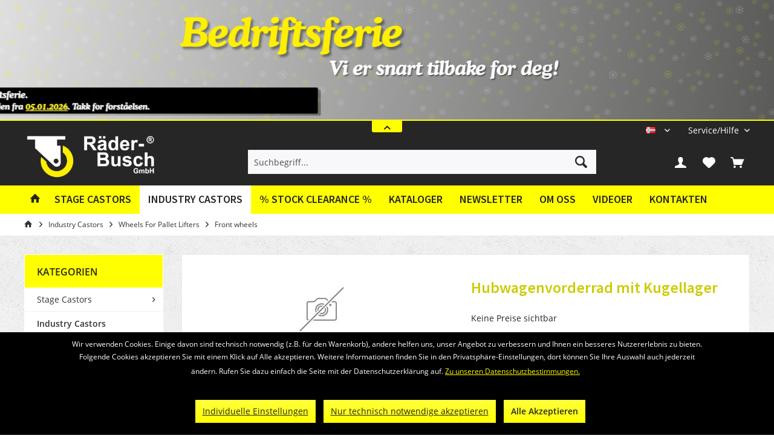

--- FILE ---
content_type: text/html; charset=UTF-8
request_url: https://raeder-busch.de/no/industry-castors/wheels-for-pallet-lifters/front-wheels/6358/hubwagenvorderrad-mit-kugellager
body_size: 17370
content:
<!DOCTYPE html>
<html class="no-js" lang="de" itemscope="itemscope" itemtype="https://schema.org/WebPage">
<head>
<meta charset="utf-8">
<meta name="author" content="" />
<meta name="robots" content="index,follow" />
<meta name="revisit-after" content="15 days" />
<meta name="keywords" content="mm,
Hubwagenvorderräder, (Elasticgummirad), Aluminiumgussgelge, Kugellager,
Raddurchmesser, 200,
Radbreite, 50,
Nabenlänge, 60,
Einspannlänge, --,
Tragkraft, 400, kg,
Hubwagenhersteller, Genkinger
" />
<meta name="description" content="Hubwagenvorderräder (Elasticgummirad) auf Aluminiumgussgelge mit Kugellager Raddurchmesser 200 mm, Radbreite 50 mm, Nabenlänge 60 mm, Einspannlänge -…" />
<meta property="og:type" content="product" />
<meta property="og:site_name" content="Räder Busch" />
<meta property="og:url" content="https://raeder-busch.de/no/industry-castors/wheels-for-pallet-lifters/front-wheels/6358/hubwagenvorderrad-mit-kugellager" />
<meta property="og:title" content="Hubwagenvorderrad mit Kugellager" />
<meta property="og:description" content="
Hubwagenvorderräder (Elasticgummirad) auf Aluminiumgussgelge mit Kugellager
Raddurchmesser 200 mm,
Radbreite 50 mm,
Nabenlänge 60 mm,
Einspannlänge --  mm,
Tragkraft 400 kg,
Hubwagenhersteller Genkinger
" />
<meta property="og:image" content="" />
<meta property="product:brand" content="Räder-Busch" />
<meta property="product:price" content="" />
<meta property="product:product_link" content="https://raeder-busch.de/no/industry-castors/wheels-for-pallet-lifters/front-wheels/6358/hubwagenvorderrad-mit-kugellager" />
<meta name="twitter:card" content="product" />
<meta name="twitter:site" content="Räder Busch" />
<meta name="twitter:title" content="Hubwagenvorderrad mit Kugellager" />
<meta name="twitter:description" content="
Hubwagenvorderräder (Elasticgummirad) auf Aluminiumgussgelge mit Kugellager
Raddurchmesser 200 mm,
Radbreite 50 mm,
Nabenlänge 60 mm,
Einspannlänge --  mm,
Tragkraft 400 kg,
Hubwagenhersteller Genkinger
" />
<meta name="twitter:image" content="" />
<meta itemprop="copyrightHolder" content="Räder Busch" />
<meta itemprop="copyrightYear" content="2014" />
<meta itemprop="isFamilyFriendly" content="True" />
<meta itemprop="image" content="https://raeder-busch.de/media/image/62/c7/9f/logo_wordmark_horizontal_white_yellow-01.png" />
<meta name="viewport" content="width=device-width, initial-scale=1.0">
<meta name="mobile-web-app-capable" content="yes">
<meta name="apple-mobile-web-app-title" content="Räder Busch">
<meta name="apple-mobile-web-app-capable" content="yes">
<meta name="apple-mobile-web-app-status-bar-style" content="default">
<link rel="alternate" hreflang="de-DE" href="https://raeder-busch.de/industrie-rollen/hubwagen-ersatzraeder/hubwagen-vorderraeder/6358/hubwagenvorderrad-mit-kugellager" />
<link rel="alternate" hreflang="en-GB" href="https://raeder-busch.de/en/industry-castors/wheels-for-pallet-lifters/front-wheels/6358/hubwagenvorderrad-mit-kugellager" />
<link rel="alternate" hreflang="fr-FR" href="https://raeder-busch.de/fr/roulettes-de-l-industrie/roues-pour-transpalettes/roues-avant/6358/hubwagenvorderrad-mit-kugellager" />
<link rel="alternate" hreflang="pl-PL" href="https://raeder-busch.de/pl/industry-castors/wheels-for-pallet-lifters/front-wheels/6358/hubwagenvorderrad-mit-kugellager" />
<link rel="alternate" hreflang="es-ES" href="https://raeder-busch.de/es/industry-castors/wheels-for-pallet-lifters/front-wheels/6358/hubwagenvorderrad-mit-kugellager" />
<link rel="alternate" hreflang="nn-NO" href="https://raeder-busch.de/no/industry-castors/wheels-for-pallet-lifters/front-wheels/6358/hubwagenvorderrad-mit-kugellager" />
<link rel="alternate" hreflang="it-IT" href="https://raeder-busch.de/it/industry-castors/wheels-for-pallet-lifters/front-wheels/6358/hubwagenvorderrad-mit-kugellager" />
<link rel="apple-touch-icon-precomposed" href="https://raeder-busch.de/media/image/86/25/27/logo_wheel.png">
<link rel="shortcut icon" href="https://raeder-busch.de/media/image/86/25/27/logo_wheel.png">
<meta name="msapplication-navbutton-color" content="#FFFF00" />
<meta name="application-name" content="Räder Busch" />
<meta name="msapplication-starturl" content="https://raeder-busch.de/no/" />
<meta name="msapplication-window" content="width=1024;height=768" />
<meta name="msapplication-TileImage" content="https://raeder-busch.de/media/image/86/25/27/logo_wheel.png">
<meta name="msapplication-TileColor" content="#FFFF00">
<meta name="theme-color" content="#FFFF00">
<link rel="canonical" href="https://raeder-busch.de/no/industry-castors/wheels-for-pallet-lifters/front-wheels/6358/hubwagenvorderrad-mit-kugellager" />
<title itemprop="name">Hubwagenvorderrad mit Kugellager | Front wheels | Wheels For Pallet Lifters | Industry Castors | Räder Busch</title>
<link href="/web/cache/1765469969_7a0e1e3a20fca6a64fc84f4c63744ce4.css" media="all" rel="stylesheet" type="text/css" />
<style type="text/css">
/*
Fix für Off-Canvas Warenkorb
Bei Klick auf den Warenkorb soll der Kunde direkt zur Warenkorb-Seite geleitet werden
Dies hat zum Effekt, dass dort das PDF-Angebot Plugin korrekt funktioniert, die richtige
Menge und Variation an Produkten auf dem PDF erscheint und weshalb der Off-Canvas Warenkorb
ebenfalls ausgeblendet werden muss
*/
.container--ajax-cart.is--shown {
display: none;
}
// Kategorie Text dunkler einfärben
.category-teaser--title {
color: #000;
}
.navigation--entry.is--active.js--menu-scroller--item > .navigation--link.is--active {
background-color: #ffffff !important;
}
/* dunkleres gelb */
.account-dropdown-container span, #useraccountmenu:hover .account-dropdown-container span {
color: #cccc00 !important;
}
/* Fix für Cookie-Banner - Linkfarbe */
.mnd-cookie-bar-privacy-settings-link,
.btn-accept-functional {
margin: 0rem 0rem 0.3125rem 0.625rem !important;
border-radius: 0px !important;
background-clip: padding-box !important;
padding: 0.125rem 0.75rem 0.125rem 0.75rem !important;
line-height: 2.125rem !important;
background-color: #ffff3d !important;
background-image: linear-gradient(to bottom, #ffff3d 0%, #ffff00 100%) !important;
border: 0 none !important;
color: #262626 !important;
}
.mnd-cookie-bar-text-wrapper p a {
color: #ffff00;
}
</style>
<style type="text/css">
.notification-bar-collapse--content::after { background-image: url(https://raeder-busch.de/media/image/fc/a8/20/NO-BANNER-NO.png);}
</style>
<script>
var mndCookieExpireDays = '31';
var mndCookieGACode = '';
var mndCookieGAOptIn = 'true';
var mndCookieShowPrivacySettingsLink = 'true';
var mndCookieShowPrivacySettingsLinkText = 'Individuelle Einstellungen';
var mndCookiePixelInstalled = '';
var mndCookieVersion = '1';
var mndCookiePrivacyLink = '/datenschutz';
var mndCookieImprintLink = '/impressum';
var mndCookieReloadPage = 'false';
var mndCookieReloadAddUtm = 'false';
var mndCookieCustomTrackingCookiesJSON = JSON.parse(JSON.stringify([]));
var mndCookieHideCloseButton = 'true';
var mndIsSecureShop = true;
var mndCookieConsentModeActive = 'false';
var mndCookieConsentWaitTimeout = 500;
var hostname = window.location.hostname;
var cookieSuffix = hostname.replace(/[^a-zA-Z]/g, "") + mndCookieVersion;
window.dataLayer = window.dataLayer || [];
function mndGetTrackingCookie(name) {
var nameEQ = name + "=";
var ca = document.cookie.split(';');
for(var i=0;i < ca.length;i++) {
var c = ca[i];
while (c.charAt(0)==' ') c = c.substring(1,c.length);
if (c.indexOf(nameEQ) == 0) return c.substring(nameEQ.length,c.length);
}
return null;
}
// google consent mode
if(mndCookieConsentModeActive == 'true') {
arr = [];
function gtag() {
dataLayer.push(arguments);
}
if(localStorage.getItem('mnd-accept-all-' + cookieSuffix) != null) {
gtag('consent', 'default', {
'ad_storage': 'granted',
'ad_user_data': 'granted',
'ad_personalization': 'granted',
'analytics_storage': 'granted',
'wait_for_update': mndCookieConsentWaitTimeout
});
arr['ad_storage'] = 'granted';
arr['ad_user_data'] = 'granted';
arr['ad_personalization'] = 'granted';
arr['analytics_storage'] = 'granted';
window.dataLayer.push(arr);
} else {
var mndAcceptStatistic = 'denied';
if(localStorage.getItem('mnd-accept-statistic-' + cookieSuffix) != null) {
mndAcceptStatistic = 'granted';
}
var mndAcceptRemarketing = 'denied';
if(localStorage.getItem('mnd-accept-remarketing-' + cookieSuffix) != null) {
mndAcceptRemarketing = 'granted';
}
gtag('consent', 'default', {
'ad_storage': mndAcceptRemarketing,
'ad_user_data': mndAcceptRemarketing,
'ad_personalization': mndAcceptRemarketing,
'analytics_storage': mndAcceptStatistic,
'wait_for_update': mndCookieConsentWaitTimeout
});
arr['ad_storage'] = mndAcceptRemarketing;
arr['ad_user_data'] = mndAcceptRemarketing;
arr['ad_personalization'] = mndAcceptRemarketing;
arr['analytics_storage'] = mndAcceptStatistic;
window.dataLayer.push(arr);
}
}
var mndCustomJs = function() {
}
if (mndCookieGACode !== '') {
var mndCookieGACodeArray = mndCookieGACode.split(',');
if(mndCookieGAOptIn === 'true' && mndGetTrackingCookie('mnd-ga-opted-in') !== 'true') {
mndCookieGACodeArray.forEach(function(el, index, array){
var gaProperty = mndCookieGACodeArray[index];
var disableStr = 'ga-disable-' + gaProperty;
if (mndIsSecureShop !== undefined && mndIsSecureShop === true) {
document.cookie = disableStr + '=true; expires=Thu, 31 Dec 2118 23:59:59 UTC; path=/; secure';
} else {
document.cookie = disableStr + '=true; expires=Thu, 31 Dec 2118 23:59:59 UTC; path=/;';
}
window[disableStr] = true;
});
} else {
mndCookieGACodeArray.forEach(function(el, index, array){
var gaProperty = mndCookieGACodeArray[index];
var disableStr = 'ga-disable-' + gaProperty;
if (mndGetTrackingCookie(disableStr) === 'true') {
window[disableStr] = true;
}
});
}
}
for(var i = 0; i < mndCookieCustomTrackingCookiesJSON.length; i++) {
var obj = mndCookieCustomTrackingCookiesJSON[i];
if(obj.Name != '' && obj.Cookie != '') {
if(obj.Setting === 'Opt-In' && mndGetTrackingCookie(obj.Cookie) !== 'true') {
if (mndIsSecureShop !== undefined && mndIsSecureShop === true) {
document.cookie = obj.Cookie+'=false; expires=Thu, 31 Dec 2118 23:59:59 UTC; path=/; secure';
} else {
document.cookie = obj.Cookie+'=false; expires=Thu, 31 Dec 2118 23:59:59 UTC; path=/;';
}
}
if(obj.Setting === 'Opt-Out' && mndGetTrackingCookie(obj.Cookie) != 'false') {
if (mndIsSecureShop !== undefined && mndIsSecureShop === true) {
document.cookie = obj.Cookie+'=true; expires=Thu, 31 Dec 2118 23:59:59 UTC; path=/; secure';
} else {
document.cookie = obj.Cookie+'=true; expires=Thu, 31 Dec 2118 23:59:59 UTC; path=/;';
}
}
}
if(obj.Cookie != '') {
var layerName = obj.Cookie;
arr = [];
if(mndGetTrackingCookie(obj.Cookie) === 'true') {
arr[layerName] = 'active';
window.dataLayer.push(arr);
} else {
arr[layerName] = 'inactive';
window.dataLayer.push(arr);
}
}
}
</script>
</head>
<body class="is--ctl-detail is--act-index tcinntheme themeware-fit layout-fullwidth-boxed gwfont2 headtyp-3 header-3 no-sticky" >
<div class="page-wrap">
<noscript class="noscript-main">
<div class="alert is--warning">
<div class="alert--icon">
<i class="icon--element icon--warning"></i>
</div>
<div class="alert--content">
Um R&#xE4;der&#x20;Busch in vollem Umfang nutzen zu k&ouml;nnen, empfehlen wir Ihnen Javascript in Ihrem Browser zu aktiveren.
</div>
</div>
</noscript>
<div class="notification-bar notification-bar--top visible--all-pages notification-bar-hidden zenit--visible-xs zenit--visible-s zenit--visible-m zenit--visible-l zenit--visible-xl" >
<div class="notification-bar-collapse--header" data-notification-bar-collapse="true">
<span class="notification-bar-collapse--toggler"></span>
</div>
<div class="notification-bar-collapse--content">
<div class="container">
<div class="notification-bar--inner block-group ">
<div class="block notification--column column--text">
<div class="column--inner">
<ul>
<li>  </li>
</ul>
</div>
</div>
</div>
</div>
</div>
</div>
<header class="header-main">
<div class="topbar top-bar no-link-text">
<div class="top-bar--navigation" role="menubar">

            <div class="top-bar--language navigation--entry">
            
                                    <form method="post" class="language--form">
                        
                            <div class="field--select">
                                                                
                                    
								 											                                    	<div class="language--flag nn_NO">NN</div>
                                	                                
                                                                
                                    <select name="__shop" class="language--select" data-auto-submit="true">
                                                                                                                        
                                            
																																			<option value="1" >
													DE
												</option>
											                                        
										                                                                                
                                            
																																			<option value="4" >
													EN
												</option>
											                                        
										                                                                                
                                            
																																			<option value="5" >
													FR
												</option>
											                                        
										                                                                                
                                            
																																			<option value="6" >
													PL
												</option>
											                                        
										                                                                                
                                            
																																			<option value="7" >
													ES
												</option>
											                                        
										                                                                                
                                            
																																			<option value="8" selected="selected">
													NN
												</option>
											                                        
										                                                                                
                                            
																																			<option value="11" >
													IT
												</option>
											                                        
										                                    </select>
                                
                                <input type="hidden" name="__redirect" value="1">
                                
                                <span class="arrow"></span>
                            </div>
                        
                    </form>
                            
        </div>
    



    

<div class="navigation--entry entry--service has--drop-down" role="menuitem" aria-haspopup="true" data-drop-down-menu="true">
<span class="service--display">Service/Hilfe</span>
            <ul class="service--list is--rounded" role="menu">
                            <li class="service--entry" role="menuitem">
                    <a class="service--link" href="https://raeder-busch.de/no/newsletter" title="Newsletter" >
                        Newsletter
                    </a>
                </li>
                            <li class="service--entry" role="menuitem">
                    <a class="service--link" href="https://raeder-busch.de/no/om-oss" title="Om oss" >
                        Om oss
                    </a>
                </li>
                            <li class="service--entry" role="menuitem">
                    <a class="service--link" href="https://raeder-busch.de/no/videoer" title="Videoer" >
                        Videoer
                    </a>
                </li>
                            <li class="service--entry" role="menuitem">
                    <a class="service--link" href="https://raeder-busch.de/no/contact-form" title="Kontakten" target="_self">
                        Kontakten
                    </a>
                </li>
                            <li class="service--entry" role="menuitem">
                    <a class="service--link" href="https://raeder-busch.de/no/widerrufsrecht" title="Widerrufsrecht" >
                        Widerrufsrecht
                    </a>
                </li>
                    </ul>
    

</div>
</div>
<div class="header-container">
<div class="header-logo-and-suche">
<div class="logo hover-typ-2" role="banner">
<a class="logo--link" href="https://raeder-busch.de/no/" title="Räder Busch - zur Startseite wechseln">
<picture>
<source srcset="https://raeder-busch.de/media/image/62/c7/9f/logo_wordmark_horizontal_white_yellow-01.png" media="(min-width: 78.75em)">
<source srcset="https://raeder-busch.de/media/image/62/c7/9f/logo_wordmark_horizontal_white_yellow-01.png" media="(min-width: 64em)">
<source srcset="https://raeder-busch.de/media/image/62/c7/9f/logo_wordmark_horizontal_white_yellow-01.png" media="(min-width: 48em)">
<img srcset="https://raeder-busch.de/media/image/62/c7/9f/logo_wordmark_horizontal_white_yellow-01.png" alt="Räder Busch - zur Startseite wechseln" title="Räder Busch - zur Startseite wechseln"/>
</picture>
</a>
</div>
</div>
<div id="header--searchform" data-search="true" aria-haspopup="true">
<form action="/no/search" method="get" class="main-search--form">
<input type="search" name="sSearch" class="main-search--field" autocomplete="off" autocapitalize="off" placeholder="Suchbegriff..." maxlength="30" />
<button type="submit" class="main-search--button">
<i class="icon--search"></i>
<span class="main-search--text"></span>
</button>
<div class="form--ajax-loader">&nbsp;</div>
</form>
<div class="main-search--results"></div>
</div>
<div class="notepad-and-cart top-bar--navigation">

			
		
	   





			
		
	<div class="navigation--entry entry--cart" role="menuitem">
		<a class="is--icon-left cart--link titletooltip" href="https://raeder-busch.de/no/checkout/cart" title="Warenkorb">
			<i class="icon--basket"></i>
			<span class="cart--display">
									Warenkorb
							</span>
            
            <span class="badge is--minimal cart--quantity is--hidden">0</span>
            
					</a>
		<div class="ajax-loader">&nbsp;</div>
	</div>

	   





			
		
            <div class="navigation--entry entry--notepad" role="menuitem">
            <a href="https://raeder-busch.de/no/note" title="Merkzettel">
                <i class="icon--heart"></i>
                                <span class="notepad--name">
                    Merkzettel
                </span>
            </a>
        </div>
    
	   




				
			<div id="useraccountmenu" title="Kundenkonto" class="navigation--entry account-dropdown has--drop-down" role="menuitem" data-offcanvas="true" data-offcanvasselector=".account-dropdown-container">
				<span class="account--display">
					<i class="icon--account"></i> <span class="name--account">Mein Konto</span>
				</span>
				<div class="account-dropdown-container">
				 	<div class="entry--close-off-canvas">
						<a href="#close-account-menu" class="account--close-off-canvas" title="Menü schließen">
							Menü schließen <i class="icon--arrow-right"></i>
						</a>
					</div>
					<span>Kundenkonto</span>
					<a href="https://raeder-busch.de/no/account" title="Mein Konto" class="anmelden--button btn is--primary service--link">Anmelden</a>
					<div class="registrieren-container">oder <a href="https://raeder-busch.de/no/account" title="Mein Konto" class="service--link">registrieren</a></div>
					<div class="infotext-container">Nach der Anmeldung, können Sie hier auf Ihren Kundenbereich zugreifen.</div>
				</div>
			</div>

			



<div class="navigation--entry entry--compare is--hidden" role="menuitem" aria-haspopup="true" data-drop-down-menu="true">
<div>


    
</div>
</div>
</div>
<div class="navigation--entry entry--menu-left" role="menuitem">
<a class="entry--link entry--trigger is--icon-left" href="#offcanvas--left" data-offcanvas="true" data-offCanvasSelector=".sidebar-main">
<i class="icon--menu"></i> <span class="menu--name">Menü</span>
</a>
</div>
<div class="container--ajax-cart off-canvas-90" data-collapse-cart="true"></div>
</div>
</div>
<div class="headbar">
<nav class="navigation-main hover-typ-2 font-family-sekundary" data-tc-menu-headline="false" data-tc-menu-text="false">
<div data-menu-scroller="true" data-listSelector=".navigation--list.container" data-viewPortSelector=".navigation--list-wrapper" data-stickyMenu="true" data-stickyMenuTablet="0" data-stickyMenuPhone="0" data-stickyMenuPosition="400" data-stickyMenuDuration="300" >
<div class="navigation--list-wrapper">
<ul class="navigation--list container" role="menubar" itemscope="itemscope" itemtype="https://schema.org/SiteNavigationElement">
<li class="navigation--entry is--home homeiconlink" role="menuitem"><a class="navigation--link is--first" href="https://raeder-busch.de/no/" title="Home" itemprop="url"><i itemprop="name" class="icon--house"></i></a></li><li class="navigation--entry" role="menuitem"><a class="navigation--link" href="https://raeder-busch.de/no/stage-castors/" title="Stage Castors" aria-label="Stage Castors" itemprop="url"><span itemprop="name">Stage Castors</span></a></li><li class="navigation--entry is--active" role="menuitem"><a class="navigation--link is--active" href="https://raeder-busch.de/no/industry-castors/" title="Industry Castors" aria-label="Industry Castors" itemprop="url"><span itemprop="name">Industry Castors</span></a></li><li class="navigation--entry" role="menuitem"><a class="navigation--link" href="https://raeder-busch.de/no/stock-clearance/" title="% Stock Clearance %" aria-label="% Stock Clearance %" itemprop="url"><span itemprop="name">% Stock Clearance %</span></a></li><li class="navigation--entry is--active" role="menuitem"><a class="navigation--link" href="https://raeder-busch.de/no/kataloger" title="Kataloger" >Kataloger</a></li><li class="navigation--entry is--active" role="menuitem"><a class="navigation--link" href="https://raeder-busch.de/no/newsletter" title="Newsletter" >Newsletter</a></li><li class="navigation--entry is--active" role="menuitem"><a class="navigation--link" href="https://raeder-busch.de/no/om-oss" title="Om oss" >Om oss</a></li><li class="navigation--entry is--active" role="menuitem"><a class="navigation--link" href="https://raeder-busch.de/no/videoer" title="Videoer" >Videoer</a></li><li class="navigation--entry is--active" role="menuitem"><a class="navigation--link" href="https://raeder-busch.de/no/contact-form" title="Kontakten" target="_self">Kontakten</a></li>            </ul>
</div>
<div class="advanced-menu" data-advanced-menu="true" data-hoverDelay="250">
<div class="menu--container">
<div class="button-container">
<a href="https://raeder-busch.de/no/stage-castors/" class="button--category" aria-label="Zur Kategorie Stage Castors" title="Zur Kategorie Stage Castors">
<i class="icon--arrow-right"></i>
Zur Kategorie Stage Castors
</a>
<span class="button--close">
<i class="icon--cross"></i>
</span>
</div>
<div class="content--wrapper has--content">
<ul class="menu--list menu--level-0 columns--4" style="width: 100%;">
<li class="menu--list-item item--level-0" style="width: 100%">
<a href="https://raeder-busch.de/no/stage-castors/blackwheels/" class="menu--list-item-link" aria-label="Blackwheels" title="Blackwheels">Blackwheels</a>
<ul class="menu--list menu--level-1 columns--4">
<li class="menu--list-item item--level-1">
<a href="https://raeder-busch.de/no/stage-castors/blackwheels/economy-gp-series/" class="menu--list-item-link" aria-label="Economy (GP-Series)" title="Economy (GP-Series)">Economy (GP-Series)</a>
</li>
<li class="menu--list-item item--level-1">
<a href="https://raeder-busch.de/no/stage-castors/blackwheels/premium-puss-series/" class="menu--list-item-link" aria-label="Premium (PUSS-Series)" title="Premium (PUSS-Series)">Premium (PUSS-Series)</a>
</li>
<li class="menu--list-item item--level-1">
<a href="https://raeder-busch.de/no/stage-castors/blackwheels/basic-vpss-gpk-series/" class="menu--list-item-link" aria-label="Basic (VPSS-/GPK-Series)" title="Basic (VPSS-/GPK-Series)">Basic (VPSS-/GPK-Series)</a>
</li>
<li class="menu--list-item item--level-1">
<a href="https://raeder-busch.de/no/stage-castors/blackwheels/inlineskater-pk-series/" class="menu--list-item-link" aria-label="Inline/Skater (PK-Series)" title="Inline/Skater (PK-Series)">Inline/Skater (PK-Series)</a>
</li>
<li class="menu--list-item item--level-1">
<a href="https://raeder-busch.de/no/stage-castors/blackwheels/elastic-rubber-agts-series/" class="menu--list-item-link" aria-label="Elastic Rubber (AGTS-Series)" title="Elastic Rubber (AGTS-Series)">Elastic Rubber (AGTS-Series)</a>
</li>
<li class="menu--list-item item--level-1">
<a href="https://raeder-busch.de/no/stage-castors/blackwheels/light-duty-castors-ku-series/" class="menu--list-item-link" aria-label="Light Duty Castors (KU-Series)" title="Light Duty Castors (KU-Series)">Light Duty Castors (KU-Series)</a>
</li>
<li class="menu--list-item item--level-1">
<a href="https://raeder-busch.de/no/stage-castors/blackwheels/soft-polyurethane-puw-series/" class="menu--list-item-link" aria-label="Soft Polyurethane (PUW-Series)" title="Soft Polyurethane (PUW-Series)">Soft Polyurethane (PUW-Series)</a>
</li>
<li class="menu--list-item item--level-1">
<a href="https://raeder-busch.de/no/stage-castors/blackwheels/transparent-light-duty-castors-pkr-series/" class="menu--list-item-link" aria-label="Transparent Light Duty Castors (PKR-Series)" title="Transparent Light Duty Castors (PKR-Series)">Transparent Light Duty Castors (PKR-Series)</a>
</li>
<li class="menu--list-item item--level-1">
<a href="https://raeder-busch.de/no/stage-castors/blackwheels/polyamide-nys-series/" class="menu--list-item-link" aria-label="Polyamide (NYS-Series)" title="Polyamide (NYS-Series)">Polyamide (NYS-Series)</a>
</li>
</ul>
</li>
<li class="menu--list-item item--level-0" style="width: 100%">
<a href="https://raeder-busch.de/no/stage-castors/vulkollan-castors/" class="menu--list-item-link" aria-label="Vulkollan Castors" title="Vulkollan Castors">Vulkollan Castors</a>
<ul class="menu--list menu--level-1 columns--4">
<li class="menu--list-item item--level-1">
<a href="https://raeder-busch.de/no/stage-castors/vulkollan-castors/spare-wheels/" class="menu--list-item-link" aria-label="(Spare) Wheels" title="(Spare) Wheels">(Spare) Wheels</a>
</li>
<li class="menu--list-item item--level-1">
<a href="https://raeder-busch.de/no/stage-castors/vulkollan-castors/castors/" class="menu--list-item-link" aria-label="Castors" title="Castors">Castors</a>
</li>
<li class="menu--list-item item--level-1">
<a href="https://raeder-busch.de/no/stage-castors/vulkollan-castors/turtles/" class="menu--list-item-link" aria-label="Turtles" title="Turtles">Turtles</a>
</li>
<li class="menu--list-item item--level-1">
<a href="https://raeder-busch.de/no/stage-castors/vulkollan-castors/air-lift-turtles-hebewunder/" class="menu--list-item-link" aria-label="Air Lift Turtles (Hebewunder)" title="Air Lift Turtles (Hebewunder)">Air Lift Turtles (Hebewunder)</a>
</li>
</ul>
</li>
<li class="menu--list-item item--level-0" style="width: 100%">
<a href="https://raeder-busch.de/no/stage-castors/case-castors-blue-wheels/" class="menu--list-item-link" aria-label="Case Castors (Blue Wheels)" title="Case Castors (Blue Wheels)">Case Castors (Blue Wheels)</a>
<ul class="menu--list menu--level-1 columns--4">
<li class="menu--list-item item--level-1">
<a href="https://raeder-busch.de/no/stage-castors/case-castors-blue-wheels/spare-wheels/" class="menu--list-item-link" aria-label="(Spare) Wheels" title="(Spare) Wheels">(Spare) Wheels</a>
</li>
<li class="menu--list-item item--level-1">
<a href="https://raeder-busch.de/no/stage-castors/case-castors-blue-wheels/castors/" class="menu--list-item-link" aria-label="Castors" title="Castors">Castors</a>
</li>
<li class="menu--list-item item--level-1">
<a href="https://raeder-busch.de/no/stage-castors/case-castors-blue-wheels/turtles/" class="menu--list-item-link" aria-label="Turtles" title="Turtles">Turtles</a>
</li>
<li class="menu--list-item item--level-1">
<a href="https://raeder-busch.de/no/stage-castors/case-castors-blue-wheels/air-lift-turtles-hebewunder/" class="menu--list-item-link" aria-label="Air Lift Turtles (Hebewunder)" title="Air Lift Turtles (Hebewunder)">Air Lift Turtles (Hebewunder)</a>
</li>
</ul>
</li>
<li class="menu--list-item item--level-0" style="width: 100%">
<a href="https://raeder-busch.de/no/stage-castors/light-duty-castors/" class="menu--list-item-link" aria-label="Light Duty Castors" title="Light Duty Castors">Light Duty Castors</a>
<ul class="menu--list menu--level-1 columns--4">
<li class="menu--list-item item--level-1">
<a href="https://raeder-busch.de/no/stage-castors/light-duty-castors/50-70-kg/" class="menu--list-item-link" aria-label="50-70 kg" title="50-70 kg">50-70 kg</a>
</li>
<li class="menu--list-item item--level-1">
<a href="https://raeder-busch.de/no/stage-castors/light-duty-castors/80-100-kg/" class="menu--list-item-link" aria-label="80-100 kg" title="80-100 kg">80-100 kg</a>
</li>
</ul>
</li>
<li class="menu--list-item item--level-0" style="width: 100%">
<a href="https://raeder-busch.de/no/stage-castors/air-lift-turtles-hebewunder/" class="menu--list-item-link" aria-label="Air Lift Turtles (Hebewunder)" title="Air Lift Turtles (Hebewunder)">Air Lift Turtles (Hebewunder)</a>
<ul class="menu--list menu--level-1 columns--4">
<li class="menu--list-item item--level-1">
<a href="https://raeder-busch.de/no/stage-castors/air-lift-turtles-hebewunder/vulkollan-wheels/" class="menu--list-item-link" aria-label="Vulkollan Wheels" title="Vulkollan Wheels">Vulkollan Wheels</a>
</li>
<li class="menu--list-item item--level-1">
<a href="https://raeder-busch.de/no/stage-castors/air-lift-turtles-hebewunder/polyurethane-wheels/" class="menu--list-item-link" aria-label="Polyurethane Wheels" title="Polyurethane Wheels">Polyurethane Wheels</a>
</li>
<li class="menu--list-item item--level-1">
<a href="https://raeder-busch.de/no/stage-castors/air-lift-turtles-hebewunder/blue-wheels/" class="menu--list-item-link" aria-label="Blue Wheels" title="Blue Wheels">Blue Wheels</a>
</li>
<li class="menu--list-item item--level-1">
<a href="https://raeder-busch.de/no/stage-castors/air-lift-turtles-hebewunder/accessories/" class="menu--list-item-link" aria-label="Accessories" title="Accessories">Accessories</a>
</li>
</ul>
</li>
<li class="menu--list-item item--level-0" style="width: 100%">
<a href="https://raeder-busch.de/no/stage-castors/scenery-hinges/" class="menu--list-item-link" aria-label="Scenery Hinges" title="Scenery Hinges">Scenery Hinges</a>
<ul class="menu--list menu--level-1 columns--4">
<li class="menu--list-item item--level-1">
<a href="https://raeder-busch.de/no/stage-castors/scenery-hinges/bright-steel/" class="menu--list-item-link" aria-label="Bright Steel" title="Bright Steel">Bright Steel</a>
</li>
<li class="menu--list-item item--level-1">
<a href="https://raeder-busch.de/no/stage-castors/scenery-hinges/black/" class="menu--list-item-link" aria-label="Black" title="Black">Black</a>
</li>
<li class="menu--list-item item--level-1">
<a href="https://raeder-busch.de/no/stage-castors/scenery-hinges/special-hinges/" class="menu--list-item-link" aria-label="Special Hinges" title="Special Hinges">Special Hinges</a>
</li>
</ul>
</li>
<li class="menu--list-item item--level-0" style="width: 100%">
<a href="https://raeder-busch.de/no/stage-castors/roller-inserts/" class="menu--list-item-link" aria-label="Roller Inserts" title="Roller Inserts">Roller Inserts</a>
</li>
<li class="menu--list-item item--level-0" style="width: 100%">
<a href="https://raeder-busch.de/no/stage-castors/box-castors/" class="menu--list-item-link" aria-label="Box Castors" title="Box Castors">Box Castors</a>
<ul class="menu--list menu--level-1 columns--4">
<li class="menu--list-item item--level-1">
<a href="https://raeder-busch.de/no/stage-castors/box-castors/swivel-castors/" class="menu--list-item-link" aria-label="Swivel Castors" title="Swivel Castors">Swivel Castors</a>
</li>
<li class="menu--list-item item--level-1">
<a href="https://raeder-busch.de/no/stage-castors/box-castors/fixed-castors/" class="menu--list-item-link" aria-label="Fixed Castors" title="Fixed Castors">Fixed Castors</a>
</li>
</ul>
</li>
<li class="menu--list-item item--level-0" style="width: 100%">
<a href="https://raeder-busch.de/no/stage-castors/tracks-accessories/" class="menu--list-item-link" aria-label="Tracks &amp; Accessories" title="Tracks &amp; Accessories">Tracks & Accessories</a>
<ul class="menu--list menu--level-1 columns--4">
<li class="menu--list-item item--level-1">
<a href="https://raeder-busch.de/no/stage-castors/tracks-accessories/straight-tracks/" class="menu--list-item-link" aria-label="Straight Tracks" title="Straight Tracks">Straight Tracks</a>
</li>
<li class="menu--list-item item--level-1">
<a href="https://raeder-busch.de/no/stage-castors/tracks-accessories/bent-tracks/" class="menu--list-item-link" aria-label="Bent Tracks" title="Bent Tracks">Bent Tracks</a>
</li>
<li class="menu--list-item item--level-1">
<a href="https://raeder-busch.de/no/stage-castors/tracks-accessories/hangers/" class="menu--list-item-link" aria-label="Hangers" title="Hangers">Hangers</a>
</li>
<li class="menu--list-item item--level-1">
<a href="https://raeder-busch.de/no/stage-castors/tracks-accessories/guide-rollers/" class="menu--list-item-link" aria-label="Guide Rollers" title="Guide Rollers">Guide Rollers</a>
</li>
</ul>
</li>
<li class="menu--list-item item--level-0" style="width: 100%">
<a href="https://raeder-busch.de/no/stage-castors/cable-glider/" class="menu--list-item-link" aria-label="Cable Glider" title="Cable Glider">Cable Glider</a>
<ul class="menu--list menu--level-1 columns--4">
<li class="menu--list-item item--level-1">
<a href="https://raeder-busch.de/no/stage-castors/cable-glider/for-rope-oe-3mm/" class="menu--list-item-link" aria-label="for rope-Ø 3mm" title="for rope-Ø 3mm">for rope-Ø 3mm</a>
</li>
<li class="menu--list-item item--level-1">
<a href="https://raeder-busch.de/no/stage-castors/cable-glider/for-rope-oe-4mm/" class="menu--list-item-link" aria-label="for rope-Ø 4mm" title="for rope-Ø 4mm">for rope-Ø 4mm</a>
</li>
<li class="menu--list-item item--level-1">
<a href="https://raeder-busch.de/no/stage-castors/cable-glider/for-rope-oe-5mm/" class="menu--list-item-link" aria-label="for rope-Ø 5mm" title="for rope-Ø 5mm">for rope-Ø 5mm</a>
</li>
<li class="menu--list-item item--level-1">
<a href="https://raeder-busch.de/no/stage-castors/cable-glider/for-rope-oe-6-and-8mm/" class="menu--list-item-link" aria-label="for rope-Ø 6 and 8mm" title="for rope-Ø 6 and 8mm">for rope-Ø 6 and 8mm</a>
</li>
</ul>
</li>
<li class="menu--list-item item--level-0" style="width: 100%">
<a href="https://raeder-busch.de/no/stage-castors/thrust-bearings/" class="menu--list-item-link" aria-label="Thrust Bearings" title="Thrust Bearings">Thrust Bearings</a>
</li>
<li class="menu--list-item item--level-0" style="width: 100%">
<a href="https://raeder-busch.de/no/stage-castors/ladder-castors/" class="menu--list-item-link" aria-label="Ladder Castors" title="Ladder Castors">Ladder Castors</a>
</li>
<li class="menu--list-item item--level-0" style="width: 100%">
<a href="https://raeder-busch.de/no/stage-castors/black-scenery-fittings/" class="menu--list-item-link" aria-label="Black scenery fittings" title="Black scenery fittings">Black scenery fittings</a>
</li>
<li class="menu--list-item item--level-0" style="width: 100%">
<a href="https://raeder-busch.de/no/stage-castors/truck-locks/" class="menu--list-item-link" aria-label="Truck locks" title="Truck locks">Truck locks</a>
</li>
</ul>
</div>
</div>
<div class="menu--container">
<div class="button-container">
<a href="https://raeder-busch.de/no/industry-castors/" class="button--category" aria-label="Zur Kategorie Industry Castors" title="Zur Kategorie Industry Castors">
<i class="icon--arrow-right"></i>
Zur Kategorie Industry Castors
</a>
<span class="button--close">
<i class="icon--cross"></i>
</span>
</div>
<div class="content--wrapper has--content">
<ul class="menu--list menu--level-0 columns--4" style="width: 100%;">
<li class="menu--list-item item--level-0" style="width: 100%">
<a href="https://raeder-busch.de/no/industry-castors/light-duty-castors/" class="menu--list-item-link" aria-label="Light Duty Castors" title="Light Duty Castors">Light Duty Castors</a>
<ul class="menu--list menu--level-1 columns--4">
<li class="menu--list-item item--level-1">
<a href="https://raeder-busch.de/no/industry-castors/light-duty-castors/50-70-kg/" class="menu--list-item-link" aria-label="50-70 kg" title="50-70 kg">50-70 kg</a>
</li>
<li class="menu--list-item item--level-1">
<a href="https://raeder-busch.de/no/industry-castors/light-duty-castors/80-100-kg/" class="menu--list-item-link" aria-label="80-100 kg" title="80-100 kg">80-100 kg</a>
</li>
<li class="menu--list-item item--level-1">
<a href="https://raeder-busch.de/no/industry-castors/light-duty-castors/80-200-kg/" class="menu--list-item-link" aria-label="80-200 kg" title="80-200 kg">80-200 kg</a>
</li>
<li class="menu--list-item item--level-1">
<a href="https://raeder-busch.de/no/industry-castors/light-duty-castors/antistatic/" class="menu--list-item-link" aria-label="Antistatic" title="Antistatic">Antistatic</a>
</li>
<li class="menu--list-item item--level-1">
<a href="https://raeder-busch.de/no/industry-castors/light-duty-castors/polyamide/" class="menu--list-item-link" aria-label="Polyamide" title="Polyamide">Polyamide</a>
</li>
</ul>
</li>
<li class="menu--list-item item--level-0" style="width: 100%">
<a href="https://raeder-busch.de/no/industry-castors/transport-castors/" class="menu--list-item-link" aria-label="Transport Castors" title="Transport Castors">Transport Castors</a>
<ul class="menu--list menu--level-1 columns--4">
<li class="menu--list-item item--level-1">
<a href="https://raeder-busch.de/no/industry-castors/transport-castors/elastic-rubber-blue/" class="menu--list-item-link" aria-label="Elastic Rubber (blue)" title="Elastic Rubber (blue)">Elastic Rubber (blue)</a>
</li>
<li class="menu--list-item item--level-1">
<a href="https://raeder-busch.de/no/industry-castors/transport-castors/solid-rubber-black/" class="menu--list-item-link" aria-label="Solid Rubber (black)" title="Solid Rubber (black)">Solid Rubber (black)</a>
</li>
<li class="menu--list-item item--level-1">
<a href="https://raeder-busch.de/no/industry-castors/transport-castors/solid-rubber-grey/" class="menu--list-item-link" aria-label="Solid Rubber (grey)" title="Solid Rubber (grey)">Solid Rubber (grey)</a>
</li>
<li class="menu--list-item item--level-1">
<a href="https://raeder-busch.de/no/industry-castors/transport-castors/solid-rubber-antistatic/" class="menu--list-item-link" aria-label="Solid Rubber (antistatic)" title="Solid Rubber (antistatic)">Solid Rubber (antistatic)</a>
</li>
<li class="menu--list-item item--level-1">
<a href="https://raeder-busch.de/no/industry-castors/transport-castors/polyurethane-brown/" class="menu--list-item-link" aria-label="Polyurethane (brown)" title="Polyurethane (brown)">Polyurethane (brown)</a>
</li>
<li class="menu--list-item item--level-1">
<a href="https://raeder-busch.de/no/industry-castors/transport-castors/polyurethane-black/" class="menu--list-item-link" aria-label="Polyurethane (black)" title="Polyurethane (black)">Polyurethane (black)</a>
</li>
<li class="menu--list-item item--level-1">
<a href="https://raeder-busch.de/no/industry-castors/transport-castors/polyamide-white/" class="menu--list-item-link" aria-label="Polyamide (white)" title="Polyamide (white)">Polyamide (white)</a>
</li>
</ul>
</li>
<li class="menu--list-item item--level-0" style="width: 100%">
<a href="https://raeder-busch.de/no/industry-castors/heavy-duty-castors/" class="menu--list-item-link" aria-label="Heavy Duty Castors" title="Heavy Duty Castors">Heavy Duty Castors</a>
<ul class="menu--list menu--level-1 columns--4">
<li class="menu--list-item item--level-1">
<a href="https://raeder-busch.de/no/industry-castors/heavy-duty-castors/elastic-rubber/" class="menu--list-item-link" aria-label="Elastic Rubber" title="Elastic Rubber">Elastic Rubber</a>
</li>
<li class="menu--list-item item--level-1">
<a href="https://raeder-busch.de/no/industry-castors/heavy-duty-castors/polyurethane/" class="menu--list-item-link" aria-label="Polyurethane" title="Polyurethane">Polyurethane</a>
</li>
<li class="menu--list-item item--level-1">
<a href="https://raeder-busch.de/no/industry-castors/heavy-duty-castors/polyurethane-soft/" class="menu--list-item-link" aria-label="Polyurethane, soft" title="Polyurethane, soft">Polyurethane, soft</a>
</li>
<li class="menu--list-item item--level-1">
<a href="https://raeder-busch.de/no/industry-castors/heavy-duty-castors/polyamide/" class="menu--list-item-link" aria-label="Polyamide" title="Polyamide">Polyamide</a>
</li>
</ul>
</li>
<li class="menu--list-item item--level-0" style="width: 100%">
<a href="https://raeder-busch.de/no/industry-castors/stainless-steel-castors/" class="menu--list-item-link" aria-label="Stainless Steel Castors" title="Stainless Steel Castors">Stainless Steel Castors</a>
<ul class="menu--list menu--level-1 columns--4">
<li class="menu--list-item item--level-1">
<a href="https://raeder-busch.de/no/industry-castors/stainless-steel-castors/polyamide/" class="menu--list-item-link" aria-label="Polyamide" title="Polyamide">Polyamide</a>
</li>
<li class="menu--list-item item--level-1">
<a href="https://raeder-busch.de/no/industry-castors/stainless-steel-castors/solid-rubber/" class="menu--list-item-link" aria-label="Solid Rubber" title="Solid Rubber">Solid Rubber</a>
</li>
<li class="menu--list-item item--level-1">
<a href="https://raeder-busch.de/no/industry-castors/stainless-steel-castors/polyurethane/" class="menu--list-item-link" aria-label="Polyurethane" title="Polyurethane">Polyurethane</a>
</li>
</ul>
</li>
<li class="menu--list-item item--level-0" style="width: 100%">
<a href="https://raeder-busch.de/no/industry-castors/pneumatic-castors/" class="menu--list-item-link" aria-label="Pneumatic Castors" title="Pneumatic Castors">Pneumatic Castors</a>
<ul class="menu--list menu--level-1 columns--4">
<li class="menu--list-item item--level-1">
<a href="https://raeder-busch.de/no/industry-castors/pneumatic-castors/spare-wheels/" class="menu--list-item-link" aria-label="(Spare) Wheels" title="(Spare) Wheels">(Spare) Wheels</a>
</li>
<li class="menu--list-item item--level-1">
<a href="https://raeder-busch.de/no/industry-castors/pneumatic-castors/swivel-castors/" class="menu--list-item-link" aria-label="Swivel castors" title="Swivel castors">Swivel castors</a>
</li>
<li class="menu--list-item item--level-1">
<a href="https://raeder-busch.de/no/industry-castors/pneumatic-castors/swivel-castors-with-brake/" class="menu--list-item-link" aria-label="Swivel castors with brake" title="Swivel castors with brake">Swivel castors with brake</a>
</li>
<li class="menu--list-item item--level-1">
<a href="https://raeder-busch.de/no/industry-castors/pneumatic-castors/fixed-castors/" class="menu--list-item-link" aria-label="Fixed castors" title="Fixed castors">Fixed castors</a>
</li>
</ul>
</li>
<li class="menu--list-item item--level-0" style="width: 100%">
<a href="https://raeder-busch.de/no/industry-castors/unbreakable-pneumatic-castors/" class="menu--list-item-link" aria-label="Unbreakable Pneumatic Castors" title="Unbreakable Pneumatic Castors">Unbreakable Pneumatic Castors</a>
<ul class="menu--list menu--level-1 columns--4">
<li class="menu--list-item item--level-1">
<a href="https://raeder-busch.de/no/industry-castors/unbreakable-pneumatic-castors/spare-wheels/" class="menu--list-item-link" aria-label="(Spare) Wheels" title="(Spare) Wheels">(Spare) Wheels</a>
</li>
<li class="menu--list-item item--level-1">
<a href="https://raeder-busch.de/no/industry-castors/unbreakable-pneumatic-castors/swivel-castors/" class="menu--list-item-link" aria-label="Swivel castors" title="Swivel castors">Swivel castors</a>
</li>
<li class="menu--list-item item--level-1">
<a href="https://raeder-busch.de/no/industry-castors/unbreakable-pneumatic-castors/swivel-castors-with-brake/" class="menu--list-item-link" aria-label="Swivel castors with brake" title="Swivel castors with brake">Swivel castors with brake</a>
</li>
<li class="menu--list-item item--level-1">
<a href="https://raeder-busch.de/no/industry-castors/unbreakable-pneumatic-castors/fixed-castors/" class="menu--list-item-link" aria-label="Fixed castors" title="Fixed castors">Fixed castors</a>
</li>
</ul>
</li>
<li class="menu--list-item item--level-0" style="width: 100%">
<a href="https://raeder-busch.de/no/industry-castors/wheels-for-pallet-lifters/" class="menu--list-item-link" aria-label="Wheels For Pallet Lifters" title="Wheels For Pallet Lifters">Wheels For Pallet Lifters</a>
<ul class="menu--list menu--level-1 columns--4">
<li class="menu--list-item item--level-1">
<a href="https://raeder-busch.de/no/industry-castors/wheels-for-pallet-lifters/support-wheels/" class="menu--list-item-link" aria-label="Support wheels" title="Support wheels">Support wheels</a>
</li>
<li class="menu--list-item item--level-1">
<a href="https://raeder-busch.de/no/industry-castors/wheels-for-pallet-lifters/front-wheels/" class="menu--list-item-link" aria-label="Front wheels" title="Front wheels">Front wheels</a>
</li>
</ul>
</li>
<li class="menu--list-item item--level-0" style="width: 100%">
<a href="https://raeder-busch.de/no/industry-castors/heat-resistant-castors/" class="menu--list-item-link" aria-label="Heat Resistant Castors" title="Heat Resistant Castors">Heat Resistant Castors</a>
<ul class="menu--list menu--level-1 columns--4">
<li class="menu--list-item item--level-1">
<a href="https://raeder-busch.de/no/industry-castors/heat-resistant-castors/solid-rubber/" class="menu--list-item-link" aria-label="Solid Rubber" title="Solid Rubber">Solid Rubber</a>
</li>
<li class="menu--list-item item--level-1">
<a href="https://raeder-busch.de/no/industry-castors/heat-resistant-castors/polyamide/" class="menu--list-item-link" aria-label="Polyamide" title="Polyamide">Polyamide</a>
</li>
</ul>
</li>
<li class="menu--list-item item--level-0" style="width: 100%">
<a href="https://raeder-busch.de/no/industry-castors/ball-castors/" class="menu--list-item-link" aria-label="Ball Castors" title="Ball Castors">Ball Castors</a>
<ul class="menu--list menu--level-1 columns--4">
<li class="menu--list-item item--level-1">
<a href="https://raeder-busch.de/no/industry-castors/ball-castors/polyamide-ball/" class="menu--list-item-link" aria-label="Polyamide Ball" title="Polyamide Ball">Polyamide Ball</a>
</li>
<li class="menu--list-item item--level-1">
<a href="https://raeder-busch.de/no/industry-castors/ball-castors/steel-ball/" class="menu--list-item-link" aria-label="Steel Ball" title="Steel Ball">Steel Ball</a>
</li>
</ul>
</li>
<li class="menu--list-item item--level-0" style="width: 100%">
<a href="https://raeder-busch.de/no/industry-castors/multi-castors/" class="menu--list-item-link" aria-label="Multi Castors" title="Multi Castors">Multi Castors</a>
</li>
<li class="menu--list-item item--level-0" style="width: 100%">
<a href="https://raeder-busch.de/no/industry-castors/office-chair-castors/" class="menu--list-item-link" aria-label="Office Chair Castors" title="Office Chair Castors">Office Chair Castors</a>
</li>
<li class="menu--list-item item--level-0" style="width: 100%">
<a href="https://raeder-busch.de/no/industry-castors/conveyor-rollers/" class="menu--list-item-link" aria-label="Conveyor Rollers" title="Conveyor Rollers">Conveyor Rollers</a>
<ul class="menu--list menu--level-1 columns--4">
<li class="menu--list-item item--level-1">
<a href="https://raeder-busch.de/no/industry-castors/conveyor-rollers/polyamide/" class="menu--list-item-link" aria-label="Polyamide" title="Polyamide">Polyamide</a>
</li>
<li class="menu--list-item item--level-1">
<a href="https://raeder-busch.de/no/industry-castors/conveyor-rollers/steel/" class="menu--list-item-link" aria-label="Steel" title="Steel">Steel</a>
</li>
</ul>
</li>
<li class="menu--list-item item--level-0" style="width: 100%">
<a href="https://raeder-busch.de/no/industry-castors/rope-pulleys/" class="menu--list-item-link" aria-label="Rope Pulleys" title="Rope Pulleys">Rope Pulleys</a>
</li>
<li class="menu--list-item item--level-0" style="width: 100%">
<a href="https://raeder-busch.de/no/industry-castors/gate-rollers/" class="menu--list-item-link" aria-label="Gate Rollers" title="Gate Rollers">Gate Rollers</a>
<ul class="menu--list menu--level-1 columns--4">
<li class="menu--list-item item--level-1">
<a href="https://raeder-busch.de/no/industry-castors/gate-rollers/cast-iron/" class="menu--list-item-link" aria-label="Cast Iron" title="Cast Iron">Cast Iron</a>
</li>
<li class="menu--list-item item--level-1">
<a href="https://raeder-busch.de/no/industry-castors/gate-rollers/steel/" class="menu--list-item-link" aria-label="Steel" title="Steel">Steel</a>
</li>
</ul>
</li>
<li class="menu--list-item item--level-0" style="width: 100%">
<a href="https://raeder-busch.de/no/industry-castors/expanding-bolts/" class="menu--list-item-link" aria-label="Expanding Bolts" title="Expanding Bolts">Expanding Bolts</a>
<ul class="menu--list menu--level-1 columns--4">
<li class="menu--list-item item--level-1">
<a href="https://raeder-busch.de/no/industry-castors/expanding-bolts/for-round-tube/" class="menu--list-item-link" aria-label="for round tube" title="for round tube">for round tube</a>
</li>
<li class="menu--list-item item--level-1">
<a href="https://raeder-busch.de/no/industry-castors/expanding-bolts/for-square-tube/" class="menu--list-item-link" aria-label="for square tube" title="for square tube">for square tube</a>
</li>
</ul>
</li>
</ul>
</div>
</div>
<div class="menu--container">
<div class="button-container">
<a href="https://raeder-busch.de/no/stock-clearance/" class="button--category" aria-label="Zur Kategorie % Stock Clearance %" title="Zur Kategorie % Stock Clearance %">
<i class="icon--arrow-right"></i>
Zur Kategorie % Stock Clearance %
</a>
<span class="button--close">
<i class="icon--cross"></i>
</span>
</div>
</div>
</div>
</div>
</nav>
</div>
</header>
<nav class="content--breadcrumb block">
<div>
<ul class="breadcrumb--list" role="menu" itemscope itemtype="https://schema.org/BreadcrumbList">
<li class="breadcrumb--entry">
<a class="breadcrumb--icon" href="https://raeder-busch.de/no/"><i class="icon--house"></i></a>
</li>
<li class="breadcrumb--separator">
<i class="icon--arrow-right"></i>
</li>
<li role="menuitem" class="breadcrumb--entry" itemprop="itemListElement" itemscope itemtype="https://schema.org/ListItem">
<a class="breadcrumb--link" href="https://raeder-busch.de/no/industry-castors/" title="Industry Castors" itemprop="item">
<link itemprop="url" href="https://raeder-busch.de/no/industry-castors/" />
<span class="breadcrumb--title" itemprop="name">Industry Castors</span>
</a>
<meta itemprop="position" content="0" />
</li>
<li role="none" class="breadcrumb--separator">
<i class="icon--arrow-right"></i>
</li>
<li role="menuitem" class="breadcrumb--entry" itemprop="itemListElement" itemscope itemtype="https://schema.org/ListItem">
<a class="breadcrumb--link" href="https://raeder-busch.de/no/industry-castors/wheels-for-pallet-lifters/" title="Wheels For Pallet Lifters" itemprop="item">
<link itemprop="url" href="https://raeder-busch.de/no/industry-castors/wheels-for-pallet-lifters/" />
<span class="breadcrumb--title" itemprop="name">Wheels For Pallet Lifters</span>
</a>
<meta itemprop="position" content="1" />
</li>
<li role="none" class="breadcrumb--separator">
<i class="icon--arrow-right"></i>
</li>
<li role="menuitem" class="breadcrumb--entry is--active" itemprop="itemListElement" itemscope itemtype="https://schema.org/ListItem">
<a class="breadcrumb--link" href="https://raeder-busch.de/no/industry-castors/wheels-for-pallet-lifters/front-wheels/" title="Front wheels" itemprop="item">
<link itemprop="url" href="https://raeder-busch.de/no/industry-castors/wheels-for-pallet-lifters/front-wheels/" />
<span class="breadcrumb--title" itemprop="name">Front wheels</span>
</a>
<meta itemprop="position" content="2" />
</li>
</ul>
</div>
</nav>
<section class="content-main container block-group">
<div class="content-main--inner">
<div id='cookie-consent' class='off-canvas is--left block-transition' data-cookie-consent-manager='true' data-cookieTimeout='60'>
<div class='cookie-consent--header cookie-consent--close'>
Cookie-Einstellungen
<i class="icon--arrow-right"></i>
</div>
<div class='cookie-consent--description'>
Diese Website benutzt Cookies, die für den technischen Betrieb der Website erforderlich sind und stets gesetzt werden. Andere Cookies, die den Komfort bei Benutzung dieser Website erhöhen, der Direktwerbung dienen oder die Interaktion mit anderen Websites und sozialen Netzwerken vereinfachen sollen, werden nur mit Ihrer Zustimmung gesetzt.
</div>
</div>
<aside class="sidebar-left  lb-header-colored" data-nsin="0" data-nsbl="0" data-nsno="0" data-nsde="1" data-nsli="1" data-nsse="1" data-nsre="0" data-nsca="0" data-nsac="1" data-nscu="0" data-nspw="0" data-nsne="0" data-nsfo="1" data-nssm="0" data-nsad="1" data-tnsin="0" data-tnsbl="0" data-tnsno="0" data-tnsde="1" data-tnsli="1" data-tnsse="1" data-tnsre="0" data-tnsca="0" data-tnsac="1" data-tnscu="0" data-tnspw="0" data-tnsne="0" data-tnsfo="1" data-tnssm="0" data-tnsad="1" >
<div class="sidebar-main off-canvas off-canvas-90">
<div class="navigation--entry entry--close-off-canvas">
<a href="#close-categories-menu" title="Menü schließen" class="navigation--link">
<i class="icon--cross"></i>
</a>
</div>
<div class="navigation--smartphone">
<ul class="navigation--list ">
<div class="mobile--switches">

            <div class="top-bar--language navigation--entry">
            
                                    <form method="post" class="language--form">
                        
                            <div class="field--select">
                                                                
                                    
								 											                                    	<div class="language--flag nn_NO">NN</div>
                                	                                
                                                                
                                    <select name="__shop" class="language--select" data-auto-submit="true">
                                                                                                                        
                                            
																																			<option value="1" >
													DE
												</option>
											                                        
										                                                                                
                                            
																																			<option value="4" >
													EN
												</option>
											                                        
										                                                                                
                                            
																																			<option value="5" >
													FR
												</option>
											                                        
										                                                                                
                                            
																																			<option value="6" >
													PL
												</option>
											                                        
										                                                                                
                                            
																																			<option value="7" >
													ES
												</option>
											                                        
										                                                                                
                                            
																																			<option value="8" selected="selected">
													NN
												</option>
											                                        
										                                                                                
                                            
																																			<option value="11" >
													IT
												</option>
											                                        
										                                    </select>
                                
                                <input type="hidden" name="__redirect" value="1">
                                
                                <span class="arrow"></span>
                            </div>
                        
                    </form>
                            
        </div>
    



    

</div>
</ul>
</div>
<div class="sidebar--categories-wrapper lb-full-hover" data-subcategory-nav="true" data-mainCategoryId="80" data-categoryId="1296" data-fetchUrl="/no/widgets/listing/getCategory/categoryId/1296">
<div class="categories--headline navigation--headline">
Kategorien
</div>
<div class="sidebar--categories-navigation">
<ul class="sidebar--navigation categories--navigation navigation--list is--drop-down is--level0 is--rounded" role="menu">
<li class="navigation--entry has--sub-children" role="menuitem">
<a class="navigation--link link--go-forward" href="https://raeder-busch.de/no/stage-castors/" data-categoryId="120" data-fetchUrl="/no/widgets/listing/getCategory/categoryId/120" title="Stage Castors" >
Stage Castors
<span class="is--icon-right">
<i class="icon--arrow-right"></i>
</span>
</a>
</li>
<li class="navigation--entry is--active has--sub-categories has--sub-children" role="menuitem">
<a class="navigation--link is--active has--sub-categories link--go-forward" href="https://raeder-busch.de/no/industry-castors/" data-categoryId="132" data-fetchUrl="/no/widgets/listing/getCategory/categoryId/132" title="Industry Castors" >
Industry Castors
<span class="is--icon-right">
<i class="icon--arrow-right"></i>
</span>
</a>
<ul class="sidebar--navigation categories--navigation navigation--list is--level1 is--rounded" role="menu">
<li class="navigation--entry has--sub-children" role="menuitem">
<a class="navigation--link link--go-forward" href="https://raeder-busch.de/no/industry-castors/light-duty-castors/" data-categoryId="144" data-fetchUrl="/no/widgets/listing/getCategory/categoryId/144" title="Light Duty Castors" >
Light Duty Castors
<span class="is--icon-right">
<i class="icon--arrow-right"></i>
</span>
</a>
</li>
<li class="navigation--entry has--sub-children" role="menuitem">
<a class="navigation--link link--go-forward" href="https://raeder-busch.de/no/industry-castors/transport-castors/" data-categoryId="145" data-fetchUrl="/no/widgets/listing/getCategory/categoryId/145" title="Transport Castors" >
Transport Castors
<span class="is--icon-right">
<i class="icon--arrow-right"></i>
</span>
</a>
</li>
<li class="navigation--entry has--sub-children" role="menuitem">
<a class="navigation--link link--go-forward" href="https://raeder-busch.de/no/industry-castors/heavy-duty-castors/" data-categoryId="146" data-fetchUrl="/no/widgets/listing/getCategory/categoryId/146" title="Heavy Duty Castors" >
Heavy Duty Castors
<span class="is--icon-right">
<i class="icon--arrow-right"></i>
</span>
</a>
</li>
<li class="navigation--entry has--sub-children" role="menuitem">
<a class="navigation--link link--go-forward" href="https://raeder-busch.de/no/industry-castors/stainless-steel-castors/" data-categoryId="660" data-fetchUrl="/no/widgets/listing/getCategory/categoryId/660" title="Stainless Steel Castors" >
Stainless Steel Castors
<span class="is--icon-right">
<i class="icon--arrow-right"></i>
</span>
</a>
</li>
<li class="navigation--entry has--sub-children" role="menuitem">
<a class="navigation--link link--go-forward" href="https://raeder-busch.de/no/industry-castors/pneumatic-castors/" data-categoryId="661" data-fetchUrl="/no/widgets/listing/getCategory/categoryId/661" title="Pneumatic Castors" >
Pneumatic Castors
<span class="is--icon-right">
<i class="icon--arrow-right"></i>
</span>
</a>
</li>
<li class="navigation--entry has--sub-children" role="menuitem">
<a class="navigation--link link--go-forward" href="https://raeder-busch.de/no/industry-castors/unbreakable-pneumatic-castors/" data-categoryId="662" data-fetchUrl="/no/widgets/listing/getCategory/categoryId/662" title="Unbreakable Pneumatic Castors" >
Unbreakable Pneumatic Castors
<span class="is--icon-right">
<i class="icon--arrow-right"></i>
</span>
</a>
</li>
<li class="navigation--entry is--active has--sub-categories has--sub-children" role="menuitem">
<a class="navigation--link is--active has--sub-categories link--go-forward" href="https://raeder-busch.de/no/industry-castors/wheels-for-pallet-lifters/" data-categoryId="663" data-fetchUrl="/no/widgets/listing/getCategory/categoryId/663" title="Wheels For Pallet Lifters" >
Wheels For Pallet Lifters
<span class="is--icon-right">
<i class="icon--arrow-right"></i>
</span>
</a>
<ul class="sidebar--navigation categories--navigation navigation--list is--level2 navigation--level-high is--rounded" role="menu">
<li class="navigation--entry has--sub-children" role="menuitem">
<a class="navigation--link link--go-forward" href="https://raeder-busch.de/no/industry-castors/wheels-for-pallet-lifters/support-wheels/" data-categoryId="1035" data-fetchUrl="/no/widgets/listing/getCategory/categoryId/1035" title="Support wheels" >
Support wheels
<span class="is--icon-right">
<i class="icon--arrow-right"></i>
</span>
</a>
</li>
<li class="navigation--entry is--active" role="menuitem">
<a class="navigation--link is--active" href="https://raeder-busch.de/no/industry-castors/wheels-for-pallet-lifters/front-wheels/" data-categoryId="1296" data-fetchUrl="/no/widgets/listing/getCategory/categoryId/1296" title="Front wheels" >
Front wheels
</a>
</li>
</ul>
</li>
<li class="navigation--entry has--sub-children" role="menuitem">
<a class="navigation--link link--go-forward" href="https://raeder-busch.de/no/industry-castors/heat-resistant-castors/" data-categoryId="664" data-fetchUrl="/no/widgets/listing/getCategory/categoryId/664" title="Heat Resistant Castors" >
Heat Resistant Castors
<span class="is--icon-right">
<i class="icon--arrow-right"></i>
</span>
</a>
</li>
<li class="navigation--entry has--sub-children" role="menuitem">
<a class="navigation--link link--go-forward" href="https://raeder-busch.de/no/industry-castors/ball-castors/" data-categoryId="667" data-fetchUrl="/no/widgets/listing/getCategory/categoryId/667" title="Ball Castors" >
Ball Castors
<span class="is--icon-right">
<i class="icon--arrow-right"></i>
</span>
</a>
</li>
<li class="navigation--entry" role="menuitem">
<a class="navigation--link" href="https://raeder-busch.de/no/industry-castors/multi-castors/" data-categoryId="668" data-fetchUrl="/no/widgets/listing/getCategory/categoryId/668" title="Multi Castors" >
Multi Castors
</a>
</li>
<li class="navigation--entry" role="menuitem">
<a class="navigation--link" href="https://raeder-busch.de/no/industry-castors/office-chair-castors/" data-categoryId="669" data-fetchUrl="/no/widgets/listing/getCategory/categoryId/669" title="Office Chair Castors" >
Office Chair Castors
</a>
</li>
<li class="navigation--entry has--sub-children" role="menuitem">
<a class="navigation--link link--go-forward" href="https://raeder-busch.de/no/industry-castors/conveyor-rollers/" data-categoryId="670" data-fetchUrl="/no/widgets/listing/getCategory/categoryId/670" title="Conveyor Rollers" >
Conveyor Rollers
<span class="is--icon-right">
<i class="icon--arrow-right"></i>
</span>
</a>
</li>
<li class="navigation--entry" role="menuitem">
<a class="navigation--link" href="https://raeder-busch.de/no/industry-castors/rope-pulleys/" data-categoryId="671" data-fetchUrl="/no/widgets/listing/getCategory/categoryId/671" title="Rope Pulleys" >
Rope Pulleys
</a>
</li>
<li class="navigation--entry has--sub-children" role="menuitem">
<a class="navigation--link link--go-forward" href="https://raeder-busch.de/no/industry-castors/gate-rollers/" data-categoryId="672" data-fetchUrl="/no/widgets/listing/getCategory/categoryId/672" title="Gate Rollers" >
Gate Rollers
<span class="is--icon-right">
<i class="icon--arrow-right"></i>
</span>
</a>
</li>
<li class="navigation--entry has--sub-children" role="menuitem">
<a class="navigation--link link--go-forward" href="https://raeder-busch.de/no/industry-castors/expanding-bolts/" data-categoryId="674" data-fetchUrl="/no/widgets/listing/getCategory/categoryId/674" title="Expanding Bolts" >
Expanding Bolts
<span class="is--icon-right">
<i class="icon--arrow-right"></i>
</span>
</a>
</li>
</ul>
</li>
<li class="navigation--entry" role="menuitem">
<a class="navigation--link" href="https://raeder-busch.de/no/stock-clearance/" data-categoryId="1494" data-fetchUrl="/no/widgets/listing/getCategory/categoryId/1494" title="% Stock Clearance %" >
% Stock Clearance %
</a>
</li>
</ul>
</div>
</div>
</div>
</aside>
<div class="content--wrapper">
<div class="content product--details" itemscope itemtype="https://schema.org/Product" data-ajax-wishlist="true" data-compare-ajax="true" data-ajax-variants-container="true">
<header class="product--header">
<div class="product--info">
</div>
</header>
<div class="product--detail-upper block-group">
<div class="product--image-container image-slider" >
<div class="image-slider--container no--image no--thumbnails">
<div class="image-slider--slide">
<div class="image--box image-slider--item">
<span class="image--element" data-alt="Hubwagenvorderrad mit Kugellager">
<span class="image--media">
<img src="/custom/plugins/TcinnFitTheme/Resources/Themes/Frontend/FitTheme/frontend/_public/src/img/no-picture.jpg" alt="Hubwagenvorderrad mit Kugellager" itemprop="image" />
</span>
</span>
</div>
</div>
</div>
</div>
<div class="product--buybox block">
<div class="is--hidden" itemprop="brand" itemtype="https://schema.org/Brand" itemscope>
<meta itemprop="name" content="Raeder-Busch" />
</div>
<meta itemprop="weight" content="1.74 kg"/>
<h1 class="product--title" itemprop="name">
Hubwagenvorderrad mit Kugellager
</h1>
<div class="product--rating-container no-supplier-img">
<a href="#product--publish-comment" class="product--rating-link" rel="nofollow" title="Bewertung abgeben">
<span class="product--rating">
</span>
</a>
</div>
<div itemprop="offers" itemscope itemtype="https://schema.org/Offer" class="buybox--inner">
<div class="product--price-info">
<div class="price--unit"></div>
<div class="product--price-outer">
<div class="product--price">
<span class="categorylisting--show-price-text">
Keine Preise sichtbar
</span>
</div>
</div>
</div>
<div class="product--delivery">
<link itemprop="availability" href="https://schema.org/LimitedAvailability" />
<p class="delivery--information">
<span class="delivery--text delivery--text-more-is-coming">
<i class="icon--truck"></i>
Lieferzeit 10 Werktage
</span>
</p>
</div>
<div class="product--configurator">
</div>
<form name="sAddToBasket" method="post" action="https://raeder-busch.de/no/checkout/addArticle" class="buybox--form" data-add-article="true" data-eventName="submit">
<input type="hidden" name="sActionIdentifier" value=""/>
<input type="hidden" name="sAddAccessories" id="sAddAccessories" value=""/>
<input type="hidden" name="sAdd" value="AG200--"/>
<div class="buybox--button-container block-group">
<div class="buybox--quantity block">
<div class="buybox--quantityNum" data-purchasesteps="1" data-maxpurchase="9999999" data-minpurchase="1">
<a href="javascript:void(0)" class="plus"><i class="icon--plus"></i></a>
<input id="sQuantity" class="quantityNum--input" name="sQuantity" type="text" value="1">
<a href="javascript:void(0)" class="minus"><i class="icon--minus"></i></a>
</div>
</div>
<div class="buybox--button-container block-group">
<a class="pricelogin--button block btn is--primary is--icon-right is--center is--large" href="/no/account" title="Preis nach Anmeldung" >
Preis nach Anmeldung <i class="icon--arrow-right"></i>
</a>
</div>
</div>
</form>
<nav class="product--actions">
<form action="https://raeder-busch.de/no/compare/add_article/articleID/6358" method="post" class="action--form">
<button type="submit" data-product-compare-add="true" title="Vergleichen" class="action--link action--compare">
<i class="icon--compare"></i> Vergleichen
</button>
</form>
<a href="https://raeder-busch.de/no/enquiry-form?sInquiry=detail&sOrdernumber=AG200--" rel="nofollow" class="action--link link--contact" title="Fragen zum Artikel?">
<i class="icon--help"></i> Fragen zum Artikel?
</a>
<a href="#content--product-reviews" data-show-tab="true" class="action--link link--publish-comment" rel="nofollow" title="Bewertung abgeben">
<i class="icon--star"></i> Bewerten
</a>
</nav>
</div>
<ul class="product--base-info list--unstyled">
<li class="base-info--entry entry--sku">
<strong class="entry--label">
Artikel-Nr.:
</strong>
<meta itemprop="productID" content="137618"/>
<span class="entry--content" itemprop="sku">
AG200--
</span>
</li>
<li class="quantityNum-info--entry base-info--entry entry--purchasesteps">
<strong class="entry--label">Staffelung:</strong>
<span class="entry--content quantityNum--purchasesteps">1</span>
</li>
<li class="quantityNum-info--entry base-info--entry entry--min-purchase">
<strong class="entry--label">Mindestabnahme:</strong>
<span class="entry--content quantityNum--min-purchase">1</span>
</li>
<li class="quantityNum-info--entry base-info--entry entry--max-purchase">
<strong class="entry--label">Maximalabnahme:</strong>
<span class="entry--content quantityNum--max-purchase">9999999</span>
</li>
</ul>
<div class="share--buttons">
<a class="icon-facebook" href="https://www.facebook.com/sharer/sharer.php?u=https://raeder-busch.de/no/industry-castors/wheels-for-pallet-lifters/front-wheels/6358/hubwagenvorderrad-mit-kugellager" target="_blank" rel="nofollow noopener"><span>Facebook</span></a>                <a class="icon-googleplus" href="https://plus.google.com/share?url=https://raeder-busch.de/no/industry-castors/wheels-for-pallet-lifters/front-wheels/6358/hubwagenvorderrad-mit-kugellager" target="_blank" rel="nofollow noopener"><span>Google+</span></a>                <a class="icon-x" href="https://twitter.com/intent/tweet?url=https%3A%2F%2Fraeder-busch.de%2Fno%2Findustry-castors%2Fwheels-for-pallet-lifters%2Ffront-wheels%2F6358%2Fhubwagenvorderrad-mit-kugellager" target="_blank" rel="nofollow noopener"><span>X/Twitter</span></a>                <a class="icon-pinterest" href="https://pinterest.com/pin/create/button/?url=https://raeder-busch.de/no/industry-castors/wheels-for-pallet-lifters/front-wheels/6358/hubwagenvorderrad-mit-kugellager" target="_blank" rel="nofollow noopener"><span>Pinterest</span></a>                <a class="icon-whatsapp onlydesk" href="whatsapp://send?text=Hubwagenvorderrad mit Kugellager - https://raeder-busch.de/no/industry-castors/wheels-for-pallet-lifters/front-wheels/6358/hubwagenvorderrad-mit-kugellager" target="_blank"><span>Whatsapp</span></a>                <a class="icon-email" href="mailto:?subject=raeder-busch.de&amp;body=https%3A%2F%2Fraeder-busch.de%2Fno%2Findustry-castors%2Fwheels-for-pallet-lifters%2Ffront-wheels%2F6358%2Fhubwagenvorderrad-mit-kugellager" rel="nofollow" target="_blank"><span>E-Mail</span></a>							</div>
</div>
</div>
<div class="tab-menu--product">
<div class="tab--navigation">
<a href="#" class="tab--link" title="Beschreibung" data-tabName="description">Beschreibung</a>
<a href="#" class="tab--link" title="Bewertungen" data-tabName="rating">
Bewertungen
<span class="product--rating-count">0</span>
</a>
</div>
<div class="tab--container-list">
<div class="tab--container">
<div class="tab--header">
<a href="#" class="tab--title" title="Beschreibung">Beschreibung</a>
</div>
<div class="tab--preview">
Hubwagenvorderräder (Elasticgummirad) auf Aluminiumgussgelge mit Kugellager
Raddurchmesser...<a href="#" class="tab--link" title=" mehr"> mehr</a>
</div>
<div class="tab--content">
<div class="buttons--off-canvas">
<a href="#" title="Menü schließen" class="close--off-canvas">
<i class="icon--arrow-left"></i>
Menü schließen
</a>
</div>
<div class="content--description">
<div class="content--title">
Produktinformationen "Hubwagenvorderrad mit Kugellager"
</div>
<div class="product--description" style="padding: 15px 0;" itemprop="description">
<DIV>
Hubwagenvorderräder (Elasticgummirad) auf Aluminiumgussgelge mit Kugellager </SPAN>
Raddurchmesser 200 mm, </SPAN>
Radbreite 50 mm, </SPAN>
Nabenlänge 60 mm, </SPAN>
Einspannlänge --  mm, </SPAN>
Tragkraft 400 kg, </SPAN>
Hubwagenhersteller Genkinger</SPAN>
</DIV>
</div>
<div class="content--title">
Weiterführende Links zu "Hubwagenvorderrad mit Kugellager"
</div>
<ul class="content--list list--unstyled">
<li class="list--entry">
<a href="https://raeder-busch.de/no/enquiry-form?sInquiry=detail&sOrdernumber=AG200--" rel="nofollow" class="content--link link--contact" title="Fragen zum Artikel?">
<i class="icon--arrow-right"></i> Fragen zum Artikel?
</a>
</li>
</ul>
</div>
</div>
</div>
<div class="tab--container">
<div class="tab--header">
<a href="#" class="tab--title" title="Bewertungen">Bewertungen</a>
<span class="product--rating-count">0</span>
</div>
<div class="tab--preview">
Bewertungen lesen, schreiben und diskutieren...<a href="#" class="tab--link" title=" mehr"> mehr</a>
</div>
<div id="tab--product-comment" class="tab--content">
<div class="buttons--off-canvas">
<a href="#" title="Menü schließen" class="close--off-canvas">
<i class="icon--arrow-left"></i>
Menü schließen
</a>
</div>
<div class="content--product-reviews" id="detail--product-reviews">
<div class="content--title">
Kundenbewertungen für "Hubwagenvorderrad mit Kugellager"
</div>
<div class="review--form-container">
<div id="product--publish-comment" class="content--title">
Bewertung schreiben
</div>
<div class="alert is--warning is--rounded">
<div class="alert--icon">
<i class="icon--element icon--warning"></i>
</div>
<div class="alert--content">
Bewertungen werden nach Überprüfung freigeschaltet.
</div>
</div>
<form method="post" action="https://raeder-busch.de/no/industry-castors/wheels-for-pallet-lifters/front-wheels/6358/hubwagenvorderrad-mit-kugellager?action=rating&amp;c=1296#detail--product-reviews" class="content--form review--form">
<input name="sVoteName" type="text" value="" class="review--field" aria-label="Ihr Name" placeholder="Ihr Name" />
<input name="sVoteSummary" type="text" value="" id="sVoteSummary" class="review--field" aria-label="Zusammenfassung" placeholder="Zusammenfassung*" required="required" aria-required="true" />
<div class="field--select review--field select-field">
<select name="sVoteStars" aria-label="Bewertung abgeben">
<option value="10">10 sehr gut</option>
<option value="9">9</option>
<option value="8">8</option>
<option value="7">7</option>
<option value="6">6</option>
<option value="5">5</option>
<option value="4">4</option>
<option value="3">3</option>
<option value="2">2</option>
<option value="1">1 sehr schlecht</option>
</select>
</div>
<textarea name="sVoteComment" placeholder="Ihre Meinung" cols="3" rows="2" class="review--field" aria-label="Ihre Meinung"></textarea>
<div>
<div class="captcha--placeholder" data-captcha="true" data-src="/no/widgets/Captcha/getCaptchaByName/captchaName/default" data-errorMessage="Bitte füllen Sie das Captcha-Feld korrekt aus." >
</div>
<input type="hidden" name="captchaName" value="default" />
</div>
<p class="review--notice">
Die mit einem * markierten Felder sind Pflichtfelder.
</p>
<p class="privacy-information block-group">
Ich habe die <a title="Datenschutzbestimmungen" href="https://raeder-busch.de/no/data-protection-declaration" target="_blank">Datenschutzbestimmungen</a> zur Kenntnis genommen.
</p>
<div class="review--actions">
<button type="submit" class="btn is--primary" name="Submit">
Speichern
</button>
</div>
</form>
</div>
</div>
</div>
</div>
</div>
</div>
<div class="tab-menu--cross-selling">
<div class="tab--navigation">
<a href="#content--also-bought" title="Kunden kauften auch" class="tab--link">Kunden kauften auch</a>
<a href="#content--customer-viewed" title="Kunden haben sich ebenfalls angesehen" class="tab--link">Kunden haben sich ebenfalls angesehen</a>
</div>
<div class="tab--container-list">
<div class="tab--container" data-tab-id="alsobought">
<div class="tab--header">
<a href="#" class="tab--title" title="Kunden kauften auch">Kunden kauften auch</a>
</div>
<div class="tab--content content--also-bought">    
</div>
</div>
<div class="tab--container" data-tab-id="alsoviewed">
<div class="tab--header">
<a href="#" class="tab--title" title="Kunden haben sich ebenfalls angesehen">Kunden haben sich ebenfalls angesehen</a>
</div>
<div class="tab--content content--also-viewed">            
            <div class="viewed--content">
                
                                                                                                                        



    <div class="product-slider "
                                                                                                                                                                                                                                                   data-initOnEvent="onShowContent-alsoviewed"         data-product-slider="true">

        
            <div class="product-slider--container">
                                    


    <div class="product-slider--item">
                        
        
            


    
    <div class="product--box box--slider hover-actions nostock"
         data-page-index=""
         data-ordernumber="AG180-40"
         >

        
            <div class="box--content is--rounded">

                
                
                    


    <div class="product--badges">
                

            
            

    
    
    
            

    
    
    
    
			
                            
    


            
            
                            

            
            
                            

            
            
                            

        
    </div>

                

                
                    <div class="product--info">

                        
                        
                            <a href="https://raeder-busch.de/no/industry-castors/wheels-for-pallet-lifters/front-wheels/1961/hubwagenvorderrad-mit-kugellager"
   title="Hubwagenvorderrad mit Kugellager"
   class="product--image"
   
   >
    
        <span class="image--element">
            
                <span class="image--media">

                    
                                            <img src="/custom/plugins/TcinnFitTheme/Resources/Themes/Frontend/FitTheme/frontend/_public/src/img/no-picture.jpg"
                             alt="Hubwagenvorderrad mit Kugellager"
                             title="Hubwagenvorderrad mit Kugellager" />
                                    </span>
            
        </span>
    
</a>
                        

                        
                        

                        
                        
                        
                        
                            <a href="https://raeder-busch.de/no/industry-castors/wheels-for-pallet-lifters/front-wheels/1961/hubwagenvorderrad-mit-kugellager"
                               class="product--title"
                               title="Hubwagenvorderrad mit Kugellager">
                                Hubwagenvorderrad mit Kugellager
                            </a>
                        

						
                        
                            						
                        
                        
                        
                        
                        
                                                
                        
      <div class="product--price-info">
      <div class="price--unit"></div>
      <div class="product--price-outer">
        <div class="product--price">
          <span class="categorylisting--show-price-text">
                          Keine Preise sichtbar
                      </span>
        </div>
      </div>
    </div>
  	


                        
                        
                        
                        
                        
                        
    
	
	                    <span class="tcinn-article-buy btn is--primary is--more is--center is--disabled"><span class="buy-btn--cart-add">In den</span> <span class="buy-btn--cart-text">Warenkorb</span></span>
        	
						
                    </div>
                
            </div>
        
    </div>


    
    </div>
                </div>
        

    </div>
            </div>
        
    
</div>
</div>
</div>
</div>
</div>
</div>
</div>
</section>
<div class="last-seen-products is--hidden" data-last-seen-products="true">
<div class="last-seen-products--title">
Zuletzt angesehen
</div>
<div class="last-seen-products--slider product-slider" data-product-slider="true">
<div class="last-seen-products--container product-slider--container"></div>
</div>
</div>
<footer class="footer-main ftyp3 tw244">
<div class="footer--columns block-group">
<div class="container">
<div class="footer--column column--hotline block">
<div class="column--headline">Brukerstøtte</div>
<div class="column--content">
<p class="column--desc"><a href="tel:00492151931990" class="footer--phone-link">+49 (0) 2151 93 199 0</a><br/><pre>Man 08:30 - 17:00 h<br />Tir 08:30 - 17:00 h<br/>Ons 08:30 - 17:00 h<br/>Tor 08:30 - 18:00 h<br />Fre 08:30 - 13:30 h</p>
</div>
</div>
<div class="footer--column column--menu block">
<div class="column--headline">Service</div>
<nav class="column--navigation column--content">
<ul class="navigation--list" role="menu">
<li class="navigation--entry" role="menuitem">
<a class="navigation--link" href="https://raeder-busch.de/no/kataloger" title="Kataloger">
Kataloger
</a>
</li>
<li class="navigation--entry" role="menuitem">
<a class="navigation--link" href="https://raeder-busch.de/no/om-oss" title="Om oss">
Om oss
</a>
</li>
<li class="navigation--entry" role="menuitem">
<a class="navigation--link" href="https://raeder-busch.de/no/videoer" title="Videoer">
Videoer
</a>
</li>
<li class="navigation--entry" role="menuitem">
<a class="navigation--link" href="https://raeder-busch.de/no/contact-form" title="Kontakten" target="_self">
Kontakten
</a>
</li>
</ul>
</nav>
</div>
<div class="footer--column column--menu block">
<div class="column--headline">Informationen</div>
<nav class="column--navigation column--content">
<ul class="navigation--list" role="menu">
<li class="navigation--entry" role="menuitem">
<a class="navigation--link" href="https://raeder-busch.de/no/newsletter" title="Newsletter">
Newsletter
</a>
</li>
<li class="navigation--entry" role="menuitem">
<a class="navigation--link" href="https://raeder-busch.de/no/widerrufsrecht" title="Widerrufsrecht">
Widerrufsrecht
</a>
</li>
<li class="navigation--entry" role="menuitem">
<a class="navigation--link" href="https://raeder-busch.de/no/data-protection-declaration" title="Datenschutzerklärung">
Datenschutzerklärung
</a>
</li>
<li class="navigation--entry" role="menuitem">
<a class="navigation--link" href="https://raeder-busch.de/no/terms-and-conditions" title="AGB">
AGB
</a>
</li>
<li class="navigation--entry" role="menuitem">
<a class="navigation--link" href="https://raeder-busch.de/no/legal-notice" title="Impressum">
Impressum
</a>
</li>
</ul>
</nav>
</div>
<div class="footer--column column--zahlungsarten block">
<div class="column--headline">Vi sender med</div>
<div class="column--content">
<img src="/custom/plugins/TcinnFitTheme/Resources/Themes/Frontend/FitTheme/frontend/_public/src/img/versandanbieter/dachser.svg" width="100" alt="Dachser" title="Dachser"><img src="/custom/plugins/TcinnFitTheme/Resources/Themes/Frontend/FitTheme/frontend/_public/src/img/versandanbieter/collectionbycustomer.svg" width="100" alt="Collection by customer" title="Collection by customer"><img src="/custom/plugins/TcinnFitTheme/Resources/Themes/Frontend/FitTheme/frontend/_public/src/img/versandanbieter/ups.svg" width="100" alt="UPS" title="UPS">										</div>
</div>
</div>
</div>
<div class="footer--bottom">
<nav id="footernav" class="only-mobile">
            <ul class="service--list is--rounded" role="menu">
                            <li class="service--entry" role="menuitem">
                    <a class="service--link" href="https://raeder-busch.de/no/newsletter" title="Newsletter" >
                        Newsletter
                    </a>
                </li>
                            <li class="service--entry" role="menuitem">
                    <a class="service--link" href="https://raeder-busch.de/no/om-oss" title="Om oss" >
                        Om oss
                    </a>
                </li>
                            <li class="service--entry" role="menuitem">
                    <a class="service--link" href="https://raeder-busch.de/no/videoer" title="Videoer" >
                        Videoer
                    </a>
                </li>
                            <li class="service--entry" role="menuitem">
                    <a class="service--link" href="https://raeder-busch.de/no/contact-form" title="Kontakten" target="_self">
                        Kontakten
                    </a>
                </li>
                            <li class="service--entry" role="menuitem">
                    <a class="service--link" href="https://raeder-busch.de/no/widerrufsrecht" title="Widerrufsrecht" >
                        Widerrufsrecht
                    </a>
                </li>
                    </ul>
    

</nav>
<div class="footer--vat-info">
<p class="vat-info--text">
* Alle Preise verstehen sich zzgl. Mehrwertsteuer und <a title="Versandkosten" href="https://raeder-busch.de/no/versand-und-zahlungsbedingungen">Versandkosten</a> und ggf. Nachnahmegebühren, wenn nicht anders beschrieben
</p>
</div>
<div class="copyright">© 2025 Räder-Busch GmbH - All Rights Reserved. Theme by <a href="https://tc-innovations.de/themeware/" title="ThemeWare® Shopware Theme" rel="noopener" target="_blank">ThemeWare®</a></div>	</div>
<div id="scrolltopbutton">
<i class="icon--arrow-up"></i>
</div>
</footer>
<div id="mnd-cookie-bar" class="mnd-cookie-bar-wrapper mnd-cookie-bar-template-two" style="overflow:hidden; display:none; position:fixed; bottom: 0; left:0; z-index:10001;  width:100%; padding:10px; line-height:1.6; font-size:12px !important; color:#FFFFFF; background:rgba(0, 0, 0, 1);">
<div class="mnd-cookie-bar-text">
<div class="mnd-cookie-bar-text-wrapper">
Wir verwenden Cookies. Einige davon sind technisch notwendig (z.B. für den Warenkorb), andere helfen uns, unser Angebot zu verbessern und Ihnen ein besseres Nutzererlebnis zu bieten.
<p style="font-size:12px !important; color:#FFFFFF;">
Folgende Cookies akzeptieren Sie mit einem Klick auf Alle akzeptieren. Weitere Informationen finden Sie in den Privatsphäre-Einstellungen, dort können Sie Ihre Auswahl auch jederzeit ändern. Rufen Sie dazu einfach die Seite mit der Datenschutzerklärung auf.
<a href="/datenschutz" style="font-size:12px !important;  text-decoration:underline; margin-right:5px;">Zu unseren Datenschutzbestimmungen.</a>
</p>
<div class="mnd-cookie-bar-types-info">
</div>
</div>
</div>
<div class="mnd-cookie-bar-actions">
<button class="mnd-cookie-bar-privacy-settings-link btn is--link" onclick="javascript:mndCookieNotice.mndOpenPrivacySettings();" style=" text-decoration: underline;">
Individuelle Einstellungen
</button>
<button class="btn-accept-functional btn is--link" style=" text-decoration: underline;">
Nur technisch notwendige akzeptieren
</button>
<button class="btn is--primary" onclick="mndCookieNotice.mndCloseBar();" style=" ">
Alle Akzeptieren
</button>
</div>
</div>
<div id="mnd-privacy-settings" style="display:none;">
<div class="mnd-privacy-functional-cookies">
<div class="mnd-privacy-settings-row">
<span class="mnd-privacy-setting-name">Technisch notwendige Cookies</span>
<span class="mnd-privacy-setting-status">
<strong class="mnd-privacy-status-always-active" style="opacity:.7;">immer aktiv</strong>
</span>
<span class="mnd-privacy-setting-action">
<input class="mnd-switch always-active" type="checkbox" checked="checked" disabled>
</span>
</div>
<p style="font-size:12px !important;">Technisch notwendige Cookies ermöglichen es einer Webseite, bereits getätigte Angaben (wie zum Beispiel Benutzernamen oder Sprachauswahl) zu speichern und dem Nutzer verbesserte, persönlichere Funktionen anzubieten.</p>
</div>
<div class="mnd-privacy-settings-container">
</div>
<div class="mnd-privacy-settings-buttons">
<button class="btn mnd-privacy-settings-save">Speichern</button>
<button class="btn is--primary" onclick="mndCookieNotice.mndCloseOverlay();" style="display:inline-block; margin-left:auto;  ">
Alle Akzeptieren
</button>
</div>
</div>
</div>
<script id="footer--js-inline">
var timeNow = 1766659222;
var secureShop = true;
var asyncCallbacks = [];
document.asyncReady = function (callback) {
asyncCallbacks.push(callback);
};
var controller = controller || {"home":"https:\/\/raeder-busch.de\/no\/","vat_check_enabled":"","vat_check_required":"","register":"https:\/\/raeder-busch.de\/no\/register","checkout":"https:\/\/raeder-busch.de\/no\/checkout","ajax_search":"https:\/\/raeder-busch.de\/no\/ajax_search","ajax_cart":"https:\/\/raeder-busch.de\/no\/checkout\/ajaxCart","ajax_validate":"https:\/\/raeder-busch.de\/no\/register","ajax_add_article":"https:\/\/raeder-busch.de\/no\/checkout\/addArticle","ajax_listing":"\/no\/widgets\/listing\/listingCount","ajax_cart_refresh":"https:\/\/raeder-busch.de\/no\/checkout\/ajaxAmount","ajax_address_selection":"https:\/\/raeder-busch.de\/no\/address\/ajaxSelection","ajax_address_editor":"https:\/\/raeder-busch.de\/no\/address\/ajaxEditor"};
var snippets = snippets || { "noCookiesNotice": "Es wurde festgestellt, dass Cookies in Ihrem Browser deaktiviert sind. Um R\u00E4der\x20Busch in vollem Umfang nutzen zu k\u00f6nnen, empfehlen wir Ihnen, Cookies in Ihrem Browser zu aktiveren." };
var themeConfig = themeConfig || {"offcanvasOverlayPage":true};
var lastSeenProductsConfig = lastSeenProductsConfig || {"baseUrl":"\/no","shopId":8,"noPicture":"\/custom\/plugins\/TcinnFitTheme\/Resources\/Themes\/Frontend\/FitTheme\/frontend\/_public\/src\/img\/no-picture.jpg","productLimit":"5","currentArticle":{"articleId":6358,"linkDetailsRewritten":"https:\/\/raeder-busch.de\/no\/industry-castors\/wheels-for-pallet-lifters\/front-wheels\/6358\/hubwagenvorderrad-mit-kugellager?c=1296","articleName":"Hubwagenvorderrad mit Kugellager","imageTitle":null,"images":[]}};
var csrfConfig = csrfConfig || {"generateUrl":"\/no\/csrftoken","basePath":"\/","shopId":1};
var statisticDevices = [
{ device: 'mobile', enter: 0, exit: 767 },
{ device: 'tablet', enter: 768, exit: 1259 },
{ device: 'desktop', enter: 1260, exit: 5160 }
];
var cookieRemoval = cookieRemoval || 1;
</script>
<script>
var datePickerGlobalConfig = datePickerGlobalConfig || {
locale: {
weekdays: {
shorthand: ['So', 'Mo', 'Di', 'Mi', 'Do', 'Fr', 'Sa'],
longhand: ['Sonntag', 'Montag', 'Dienstag', 'Mittwoch', 'Donnerstag', 'Freitag', 'Samstag']
},
months: {
shorthand: ['Jan', 'Feb', 'Mär', 'Apr', 'Mai', 'Jun', 'Jul', 'Aug', 'Sep', 'Okt', 'Nov', 'Dez'],
longhand: ['Januar', 'Februar', 'März', 'April', 'Mai', 'Juni', 'Juli', 'August', 'September', 'Oktober', 'November', 'Dezember']
},
firstDayOfWeek: 1,
weekAbbreviation: 'KW',
rangeSeparator: ' bis ',
scrollTitle: 'Zum Wechseln scrollen',
toggleTitle: 'Zum Öffnen klicken',
daysInMonth: [31, 28, 31, 30, 31, 30, 31, 31, 30, 31, 30, 31]
},
dateFormat: 'Y-m-d',
timeFormat: ' H:i:S',
altFormat: 'j. F Y',
altTimeFormat: ' - H:i'
};
</script>
<iframe id="refresh-statistics" width="0" height="0" style="display:none;"></iframe>
<script>
/**
* @returns { boolean }
*/
function hasCookiesAllowed () {
if (window.cookieRemoval === 0) {
return true;
}
if (window.cookieRemoval === 1) {
if (document.cookie.indexOf('cookiePreferences') !== -1) {
return true;
}
return document.cookie.indexOf('cookieDeclined') === -1;
}
/**
* Must be cookieRemoval = 2, so only depends on existence of `allowCookie`
*/
return document.cookie.indexOf('allowCookie') !== -1;
}
/**
* @returns { boolean }
*/
function isDeviceCookieAllowed () {
var cookiesAllowed = hasCookiesAllowed();
if (window.cookieRemoval !== 1) {
return cookiesAllowed;
}
return cookiesAllowed && document.cookie.indexOf('"name":"x-ua-device","active":true') !== -1;
}
function isSecure() {
return window.secureShop !== undefined && window.secureShop === true;
}
(function(window, document) {
var par = document.location.search.match(/sPartner=([^&])+/g),
pid = (par && par[0]) ? par[0].substring(9) : null,
cur = document.location.protocol + '//' + document.location.host,
ref = document.referrer.indexOf(cur) === -1 ? document.referrer : null,
url = "/no/widgets/index/refreshStatistic",
pth = document.location.pathname.replace("https://raeder-busch.de/no/", "/");
url += url.indexOf('?') === -1 ? '?' : '&';
url += 'requestPage=' + encodeURIComponent(pth);
url += '&requestController=' + encodeURI("detail");
if(pid) { url += '&partner=' + pid; }
if(ref) { url += '&referer=' + encodeURIComponent(ref); }
url += '&articleId=' + encodeURI("6358");
if (isDeviceCookieAllowed()) {
var i = 0,
device = 'desktop',
width = window.innerWidth,
breakpoints = window.statisticDevices;
if (typeof width !== 'number') {
width = (document.documentElement.clientWidth !== 0) ? document.documentElement.clientWidth : document.body.clientWidth;
}
for (; i < breakpoints.length; i++) {
if (width >= ~~(breakpoints[i].enter) && width <= ~~(breakpoints[i].exit)) {
device = breakpoints[i].device;
}
}
document.cookie = 'x-ua-device=' + device + '; path=/' + (isSecure() ? '; secure;' : '');
}
document
.getElementById('refresh-statistics')
.src = url;
})(window, document);
</script>
<script type="text/javascript">
document.asyncReady(function() {
;(function ($, window, document, undefined) {
$(document).on( "click", ".buybox--quantityNum a", function() {
var $button = $(this);
var oldValue = parseFloat($(".buybox--quantityNum .quantityNum--input").val());
var purchasesteps = $(".buybox--quantityNum").data("purchasesteps");
var maxpurchase = $(".buybox--quantityNum").data("maxpurchase");
var minpurchase = $(".buybox--quantityNum").data("minpurchase");
if ($button.attr('class') == "plus") {
var newVal = oldValue + purchasesteps;
if (newVal <= maxpurchase) {
$(".buybox--quantityNum .quantityNum--input").val(newVal).trigger("input");
} else {
alert("Die Höchstbestellmenge wurde überschritten.\nIhre Eingabe wird automatisch angepasst.");
}
} else {
var newVal = oldValue - purchasesteps;
if (newVal >= minpurchase) {
$(".buybox--quantityNum .quantityNum--input").val(newVal).trigger("input");
} else {
alert("Die Mindestbestellmenge wurde unterschritten.\nIhre Eingabe wird automatisch angepasst.");
}
}
});
$(document).on( "blur", ".quantityNum--input", function() {
var $button = $(this);
var oldValue = parseFloat($(".buybox--quantityNum .quantityNum--input").val());
var purchasesteps = $(".buybox--quantityNum").data("purchasesteps");
var maxpurchase = $(".buybox--quantityNum").data("maxpurchase");
var minpurchase = $(".buybox--quantityNum").data("minpurchase");
var newVal = oldValue + purchasesteps;
if (oldValue > maxpurchase) {
$(".buybox--quantityNum .quantityNum--input").val(maxpurchase);
alert("Die Höchstbestellmenge wurde überschritten.\nIhre Eingabe wird automatisch angepasst.");
} else if (newVal <= minpurchase) {
$(".buybox--quantityNum .quantityNum--input").val(minpurchase);
alert("Die Mindestbestellmenge wurde unterschritten.\nIhre Eingabe wird automatisch angepasst.");
} else if (oldValue % purchasesteps !== 0) {
var purchase = (newVal - (oldValue % purchasesteps));
$(".buybox--quantityNum .quantityNum--input").val(purchase);
alert("Die eingegebene Staffelung war ungültig.\nIhre Eingabe wird automatisch angepasst.");
}
});
$(".buybox--quantityNum .quantityNum--input").ForceNumbersOnly();
$( document ).ajaxComplete(function() {
$(".buybox--quantityNum .quantityNum--input").ForceNumbersOnly();
});
})(jQuery, window, document);
});
</script>
<script async src="/web/cache/1765469969_7a0e1e3a20fca6a64fc84f4c63744ce4.js" id="main-script"></script>
<script>
/**
* Wrap the replacement code into a function to call it from the outside to replace the method when necessary
*/
var replaceAsyncReady = window.replaceAsyncReady = function() {
document.asyncReady = function (callback) {
if (typeof callback === 'function') {
window.setTimeout(callback.apply(document), 0);
}
};
};
document.getElementById('main-script').addEventListener('load', function() {
if (!asyncCallbacks) {
return false;
}
for (var i = 0; i < asyncCallbacks.length; i++) {
if (typeof asyncCallbacks[i] === 'function') {
asyncCallbacks[i].call(document);
}
}
replaceAsyncReady();
});
</script>
</body>
</html>

--- FILE ---
content_type: image/svg+xml
request_url: https://raeder-busch.de/custom/plugins/TcinnFitTheme/Resources/Themes/Frontend/FitTheme/frontend/_public/src/img/versandanbieter/ups.svg
body_size: 1489
content:
<svg id="Ebene_1" data-name="Ebene 1" xmlns="http://www.w3.org/2000/svg" viewBox="0 0 85 43"><defs><style>.cls-1{fill:#3a1d00;}.cls-2{fill:#fcbf00;}</style></defs><title>ups</title><g id="Ebene_2" data-name="Ebene 2"><rect class="cls-1" width="85" height="43"/></g><path class="cls-2" d="M51.75,36.78v1.49H52v-.62h0s.41.62.41.62h.31s-.41-.59-.45-.66a.37.37,0,0,0,.35-.38.45.45,0,0,0-.49-.45Zm.41.21c.24,0,.24.1.24.21s-.07.24-.34.24h0V37Zm1,.55a1,1,0,1,1-1-1A1,1,0,0,1,53.19,37.54Zm-1-1.24a1.21,1.21,0,1,0,1.21,1.21A1.22,1.22,0,0,0,52.19,36.3ZM42.5,38.75c-.9-.38-8.21-3.59-10.59-5.52A10.86,10.86,0,0,1,28,24.54V7.46A30.65,30.65,0,0,1,42.5,4.25,30.65,30.65,0,0,1,57,7.46V24.54a10.86,10.86,0,0,1-3.9,8.69C50.78,35.13,43.36,38.37,42.5,38.75Z"/><path class="cls-1" d="M29.36,24.54a9.49,9.49,0,0,0,3.41,7.65c2,1.63,8,4.35,9.76,5.11,1.7-.76,7.73-3.45,9.77-5.11a9.5,9.5,0,0,0,3.41-7.65V7.84c-8.48-.8-18.45-.31-26.35,6.93Zm1.27-1V15.57h2.52v8c0,.73.17,1.76,1.35,1.76a2,2,0,0,0,1.2-.31V15.6h2.52V26.54a6.68,6.68,0,0,1-3.79,1C31.91,27.54,30.63,26.19,30.63,23.5ZM42,32.68H39.5V16.22a6.09,6.09,0,0,1,3.41-.9c3,0,4.66,2.28,4.66,6S46,27.5,43.16,27.5A4.13,4.13,0,0,1,42,27.36Zm0-15.15a2.2,2.2,0,0,1,.89-.17c1.45,0,2.07,1.17,2.07,4s-.69,4.11-2.14,4.11a2.48,2.48,0,0,1-.82-.14Zm6.1,1.11a3.34,3.34,0,0,1,3.38-3.28,4.25,4.25,0,0,1,2.76.83v2.2a3.26,3.26,0,0,0-2.24-1c-.72,0-1.45.31-1.48,1.21s.72,1.27,1.65,1.83c2.11,1.24,2.52,2.34,2.45,3.83A3.4,3.4,0,0,1,51,27.61a5.3,5.3,0,0,1-2.76-.8V24.5a4,4,0,0,0,2.41,1,1.36,1.36,0,0,0,1.52-1.42c0-.79-.48-1.21-1.59-1.86C48.5,21,48.12,20,48.12,18.64Z"/></svg><!-- ThemeWare® für Shopware -->